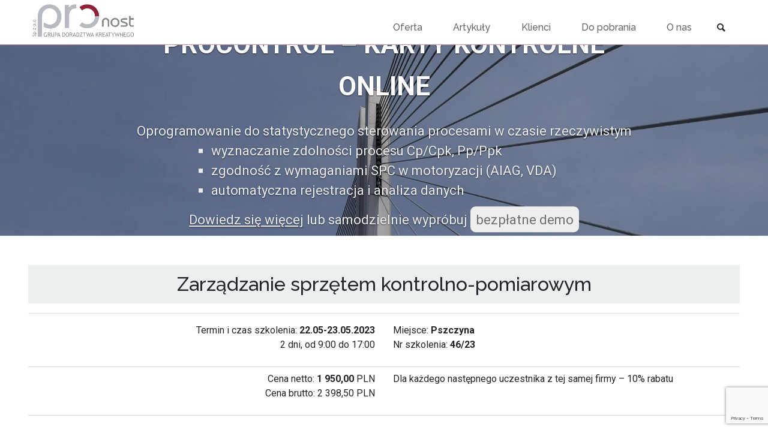

--- FILE ---
content_type: text/html; charset=UTF-8
request_url: https://pronost.pl/zarzadzanie-sprzetem-kontrolno-pomiarowym/
body_size: 19040
content:



<!DOCTYPE html>
<html lang="pl-PL">


	<head>


		<meta name="viewport" content="width=device-width, user-scalable=yes, initial-scale=1.0">
<meta http-equiv="X-UA-Compatible" content="IE=edge" />		<meta charset="UTF-8">
		<link rel="profile" href="https://gmpg.org/xfn/11">
		<link rel="pingback" href="https://pronost.pl/xmlrpc.php">


		<meta name='robots' content='index, follow, max-image-preview:large, max-snippet:-1, max-video-preview:-1' />
	<style>img:is([sizes="auto" i], [sizes^="auto," i]) { contain-intrinsic-size: 3000px 1500px }</style>
	
	<!-- This site is optimized with the Yoast SEO plugin v24.1 - https://yoast.com/wordpress/plugins/seo/ -->
	<title>Zarządzanie sprzętem kontrolno-pomiarowym - Pronost</title>
	<link rel="canonical" href="https://pronost.pl/zarzadzanie-sprzetem-kontrolno-pomiarowym/" />
	<meta property="og:locale" content="pl_PL" />
	<meta property="og:type" content="article" />
	<meta property="og:title" content="Zarządzanie sprzętem kontrolno-pomiarowym - Pronost" />
	<meta property="og:url" content="https://pronost.pl/zarzadzanie-sprzetem-kontrolno-pomiarowym/" />
	<meta property="og:site_name" content="Pronost" />
	<meta property="article:published_time" content="2023-01-24T11:04:17+00:00" />
	<meta name="author" content="Piotr Stokłosa" />
	<meta name="twitter:card" content="summary_large_image" />
	<meta name="twitter:label1" content="Napisane przez" />
	<meta name="twitter:data1" content="Piotr Stokłosa" />
	<script type="application/ld+json" class="yoast-schema-graph">{"@context":"https://schema.org","@graph":[{"@type":"Article","@id":"https://pronost.pl/zarzadzanie-sprzetem-kontrolno-pomiarowym/#article","isPartOf":{"@id":"https://pronost.pl/zarzadzanie-sprzetem-kontrolno-pomiarowym/"},"author":{"name":"Piotr Stokłosa","@id":"https://pronost.pl/#/schema/person/d83d10bcbce54b88463b9fcd1fad4e57"},"headline":"Zarządzanie sprzętem kontrolno-pomiarowym","datePublished":"2023-01-24T11:04:17+00:00","dateModified":"2023-01-24T11:04:17+00:00","mainEntityOfPage":{"@id":"https://pronost.pl/zarzadzanie-sprzetem-kontrolno-pomiarowym/"},"wordCount":5,"publisher":{"@id":"https://pronost.pl/#organization"},"articleSection":["Narzędzia jakości","Szkolenia otwarte"],"inLanguage":"pl-PL"},{"@type":"WebPage","@id":"https://pronost.pl/zarzadzanie-sprzetem-kontrolno-pomiarowym/","url":"https://pronost.pl/zarzadzanie-sprzetem-kontrolno-pomiarowym/","name":"Zarządzanie sprzętem kontrolno-pomiarowym - Pronost","isPartOf":{"@id":"https://pronost.pl/#website"},"datePublished":"2023-01-24T11:04:17+00:00","dateModified":"2023-01-24T11:04:17+00:00","breadcrumb":{"@id":"https://pronost.pl/zarzadzanie-sprzetem-kontrolno-pomiarowym/#breadcrumb"},"inLanguage":"pl-PL","potentialAction":[{"@type":"ReadAction","target":["https://pronost.pl/zarzadzanie-sprzetem-kontrolno-pomiarowym/"]}]},{"@type":"BreadcrumbList","@id":"https://pronost.pl/zarzadzanie-sprzetem-kontrolno-pomiarowym/#breadcrumb","itemListElement":[{"@type":"ListItem","position":1,"name":"Strona główna","item":"https://pronost.pl/"},{"@type":"ListItem","position":2,"name":"Zarządzanie sprzętem kontrolno-pomiarowym"}]},{"@type":"WebSite","@id":"https://pronost.pl/#website","url":"https://pronost.pl/","name":"Pronost","description":"Jakość organizacji nigdy nie będzie lepsza niż jakość tworzących ją umysłów [Harold R. McAlindon]","publisher":{"@id":"https://pronost.pl/#organization"},"potentialAction":[{"@type":"SearchAction","target":{"@type":"EntryPoint","urlTemplate":"https://pronost.pl/?s={search_term_string}"},"query-input":{"@type":"PropertyValueSpecification","valueRequired":true,"valueName":"search_term_string"}}],"inLanguage":"pl-PL"},{"@type":"Organization","@id":"https://pronost.pl/#organization","name":"Pronost","url":"https://pronost.pl/","logo":{"@type":"ImageObject","inLanguage":"pl-PL","@id":"https://pronost.pl/#/schema/logo/image/","url":"https://pronost.pl/wp-content/uploads/2022/09/cropped-logo_pronos_xxl.png","contentUrl":"https://pronost.pl/wp-content/uploads/2022/09/cropped-logo_pronos_xxl.png","width":710,"height":271,"caption":"Pronost"},"image":{"@id":"https://pronost.pl/#/schema/logo/image/"}},{"@type":"Person","@id":"https://pronost.pl/#/schema/person/d83d10bcbce54b88463b9fcd1fad4e57","name":"Piotr Stokłosa","image":{"@type":"ImageObject","inLanguage":"pl-PL","@id":"https://pronost.pl/#/schema/person/image/","url":"https://secure.gravatar.com/avatar/29fe88dc36d8fae6c954cf3b63e9210e?s=96&d=mm&r=g","contentUrl":"https://secure.gravatar.com/avatar/29fe88dc36d8fae6c954cf3b63e9210e?s=96&d=mm&r=g","caption":"Piotr Stokłosa"},"url":"https://pronost.pl/author/pstoklosa/"}]}</script>
	<!-- / Yoast SEO plugin. -->


<link rel='dns-prefetch' href='//www.googletagmanager.com' />
<link rel='dns-prefetch' href='//fonts.googleapis.com' />
<link rel="alternate" type="application/rss+xml" title="Pronost &raquo; Kanał z wpisami" href="https://pronost.pl/feed/" />
<link rel="alternate" type="application/rss+xml" title="Pronost &raquo; Kanał z komentarzami" href="https://pronost.pl/comments/feed/" />
<link rel="alternate" type="application/rss+xml" title="Pronost &raquo; Zarządzanie sprzętem kontrolno-pomiarowym Kanał z komentarzami" href="https://pronost.pl/zarzadzanie-sprzetem-kontrolno-pomiarowym/feed/" />
<script type="text/javascript">
/* <![CDATA[ */
window._wpemojiSettings = {"baseUrl":"https:\/\/s.w.org\/images\/core\/emoji\/15.0.3\/72x72\/","ext":".png","svgUrl":"https:\/\/s.w.org\/images\/core\/emoji\/15.0.3\/svg\/","svgExt":".svg","source":{"concatemoji":"https:\/\/pronost.pl\/wp-includes\/js\/wp-emoji-release.min.js?ver=6.7.1"}};
/*! This file is auto-generated */
!function(i,n){var o,s,e;function c(e){try{var t={supportTests:e,timestamp:(new Date).valueOf()};sessionStorage.setItem(o,JSON.stringify(t))}catch(e){}}function p(e,t,n){e.clearRect(0,0,e.canvas.width,e.canvas.height),e.fillText(t,0,0);var t=new Uint32Array(e.getImageData(0,0,e.canvas.width,e.canvas.height).data),r=(e.clearRect(0,0,e.canvas.width,e.canvas.height),e.fillText(n,0,0),new Uint32Array(e.getImageData(0,0,e.canvas.width,e.canvas.height).data));return t.every(function(e,t){return e===r[t]})}function u(e,t,n){switch(t){case"flag":return n(e,"\ud83c\udff3\ufe0f\u200d\u26a7\ufe0f","\ud83c\udff3\ufe0f\u200b\u26a7\ufe0f")?!1:!n(e,"\ud83c\uddfa\ud83c\uddf3","\ud83c\uddfa\u200b\ud83c\uddf3")&&!n(e,"\ud83c\udff4\udb40\udc67\udb40\udc62\udb40\udc65\udb40\udc6e\udb40\udc67\udb40\udc7f","\ud83c\udff4\u200b\udb40\udc67\u200b\udb40\udc62\u200b\udb40\udc65\u200b\udb40\udc6e\u200b\udb40\udc67\u200b\udb40\udc7f");case"emoji":return!n(e,"\ud83d\udc26\u200d\u2b1b","\ud83d\udc26\u200b\u2b1b")}return!1}function f(e,t,n){var r="undefined"!=typeof WorkerGlobalScope&&self instanceof WorkerGlobalScope?new OffscreenCanvas(300,150):i.createElement("canvas"),a=r.getContext("2d",{willReadFrequently:!0}),o=(a.textBaseline="top",a.font="600 32px Arial",{});return e.forEach(function(e){o[e]=t(a,e,n)}),o}function t(e){var t=i.createElement("script");t.src=e,t.defer=!0,i.head.appendChild(t)}"undefined"!=typeof Promise&&(o="wpEmojiSettingsSupports",s=["flag","emoji"],n.supports={everything:!0,everythingExceptFlag:!0},e=new Promise(function(e){i.addEventListener("DOMContentLoaded",e,{once:!0})}),new Promise(function(t){var n=function(){try{var e=JSON.parse(sessionStorage.getItem(o));if("object"==typeof e&&"number"==typeof e.timestamp&&(new Date).valueOf()<e.timestamp+604800&&"object"==typeof e.supportTests)return e.supportTests}catch(e){}return null}();if(!n){if("undefined"!=typeof Worker&&"undefined"!=typeof OffscreenCanvas&&"undefined"!=typeof URL&&URL.createObjectURL&&"undefined"!=typeof Blob)try{var e="postMessage("+f.toString()+"("+[JSON.stringify(s),u.toString(),p.toString()].join(",")+"));",r=new Blob([e],{type:"text/javascript"}),a=new Worker(URL.createObjectURL(r),{name:"wpTestEmojiSupports"});return void(a.onmessage=function(e){c(n=e.data),a.terminate(),t(n)})}catch(e){}c(n=f(s,u,p))}t(n)}).then(function(e){for(var t in e)n.supports[t]=e[t],n.supports.everything=n.supports.everything&&n.supports[t],"flag"!==t&&(n.supports.everythingExceptFlag=n.supports.everythingExceptFlag&&n.supports[t]);n.supports.everythingExceptFlag=n.supports.everythingExceptFlag&&!n.supports.flag,n.DOMReady=!1,n.readyCallback=function(){n.DOMReady=!0}}).then(function(){return e}).then(function(){var e;n.supports.everything||(n.readyCallback(),(e=n.source||{}).concatemoji?t(e.concatemoji):e.wpemoji&&e.twemoji&&(t(e.twemoji),t(e.wpemoji)))}))}((window,document),window._wpemojiSettings);
/* ]]> */
</script>
<style id='wp-emoji-styles-inline-css' type='text/css'>

	img.wp-smiley, img.emoji {
		display: inline !important;
		border: none !important;
		box-shadow: none !important;
		height: 1em !important;
		width: 1em !important;
		margin: 0 0.07em !important;
		vertical-align: -0.1em !important;
		background: none !important;
		padding: 0 !important;
	}
</style>
<link rel='stylesheet' id='wp-block-library-css' href='https://pronost.pl/wp-includes/css/dist/block-library/style.min.css?ver=6.7.1' type='text/css' media='all' />
<style id='classic-theme-styles-inline-css' type='text/css'>
/*! This file is auto-generated */
.wp-block-button__link{color:#fff;background-color:#32373c;border-radius:9999px;box-shadow:none;text-decoration:none;padding:calc(.667em + 2px) calc(1.333em + 2px);font-size:1.125em}.wp-block-file__button{background:#32373c;color:#fff;text-decoration:none}
</style>
<style id='global-styles-inline-css' type='text/css'>
:root{--wp--preset--aspect-ratio--square: 1;--wp--preset--aspect-ratio--4-3: 4/3;--wp--preset--aspect-ratio--3-4: 3/4;--wp--preset--aspect-ratio--3-2: 3/2;--wp--preset--aspect-ratio--2-3: 2/3;--wp--preset--aspect-ratio--16-9: 16/9;--wp--preset--aspect-ratio--9-16: 9/16;--wp--preset--color--black: #000000;--wp--preset--color--cyan-bluish-gray: #abb8c3;--wp--preset--color--white: #ffffff;--wp--preset--color--pale-pink: #f78da7;--wp--preset--color--vivid-red: #cf2e2e;--wp--preset--color--luminous-vivid-orange: #ff6900;--wp--preset--color--luminous-vivid-amber: #fcb900;--wp--preset--color--light-green-cyan: #7bdcb5;--wp--preset--color--vivid-green-cyan: #00d084;--wp--preset--color--pale-cyan-blue: #8ed1fc;--wp--preset--color--vivid-cyan-blue: #0693e3;--wp--preset--color--vivid-purple: #9b51e0;--wp--preset--color--accent-1: #D0422C;--wp--preset--color--accent-2: #777777;--wp--preset--color--headings: #333;--wp--preset--color--sitetext: #666;--wp--preset--color--sitebg: #FFF;--wp--preset--gradient--vivid-cyan-blue-to-vivid-purple: linear-gradient(135deg,rgba(6,147,227,1) 0%,rgb(155,81,224) 100%);--wp--preset--gradient--light-green-cyan-to-vivid-green-cyan: linear-gradient(135deg,rgb(122,220,180) 0%,rgb(0,208,130) 100%);--wp--preset--gradient--luminous-vivid-amber-to-luminous-vivid-orange: linear-gradient(135deg,rgba(252,185,0,1) 0%,rgba(255,105,0,1) 100%);--wp--preset--gradient--luminous-vivid-orange-to-vivid-red: linear-gradient(135deg,rgba(255,105,0,1) 0%,rgb(207,46,46) 100%);--wp--preset--gradient--very-light-gray-to-cyan-bluish-gray: linear-gradient(135deg,rgb(238,238,238) 0%,rgb(169,184,195) 100%);--wp--preset--gradient--cool-to-warm-spectrum: linear-gradient(135deg,rgb(74,234,220) 0%,rgb(151,120,209) 20%,rgb(207,42,186) 40%,rgb(238,44,130) 60%,rgb(251,105,98) 80%,rgb(254,248,76) 100%);--wp--preset--gradient--blush-light-purple: linear-gradient(135deg,rgb(255,206,236) 0%,rgb(152,150,240) 100%);--wp--preset--gradient--blush-bordeaux: linear-gradient(135deg,rgb(254,205,165) 0%,rgb(254,45,45) 50%,rgb(107,0,62) 100%);--wp--preset--gradient--luminous-dusk: linear-gradient(135deg,rgb(255,203,112) 0%,rgb(199,81,192) 50%,rgb(65,88,208) 100%);--wp--preset--gradient--pale-ocean: linear-gradient(135deg,rgb(255,245,203) 0%,rgb(182,227,212) 50%,rgb(51,167,181) 100%);--wp--preset--gradient--electric-grass: linear-gradient(135deg,rgb(202,248,128) 0%,rgb(113,206,126) 100%);--wp--preset--gradient--midnight: linear-gradient(135deg,rgb(2,3,129) 0%,rgb(40,116,252) 100%);--wp--preset--font-size--small: 10px;--wp--preset--font-size--medium: 20px;--wp--preset--font-size--large: 25px;--wp--preset--font-size--x-large: 42px;--wp--preset--font-size--normal: 16px;--wp--preset--font-size--larger: 40px;--wp--preset--spacing--20: 0.44rem;--wp--preset--spacing--30: 0.67rem;--wp--preset--spacing--40: 1rem;--wp--preset--spacing--50: 1.5rem;--wp--preset--spacing--60: 2.25rem;--wp--preset--spacing--70: 3.38rem;--wp--preset--spacing--80: 5.06rem;--wp--preset--shadow--natural: 6px 6px 9px rgba(0, 0, 0, 0.2);--wp--preset--shadow--deep: 12px 12px 50px rgba(0, 0, 0, 0.4);--wp--preset--shadow--sharp: 6px 6px 0px rgba(0, 0, 0, 0.2);--wp--preset--shadow--outlined: 6px 6px 0px -3px rgba(255, 255, 255, 1), 6px 6px rgba(0, 0, 0, 1);--wp--preset--shadow--crisp: 6px 6px 0px rgba(0, 0, 0, 1);}:where(.is-layout-flex){gap: 0.5em;}:where(.is-layout-grid){gap: 0.5em;}body .is-layout-flex{display: flex;}.is-layout-flex{flex-wrap: wrap;align-items: center;}.is-layout-flex > :is(*, div){margin: 0;}body .is-layout-grid{display: grid;}.is-layout-grid > :is(*, div){margin: 0;}:where(.wp-block-columns.is-layout-flex){gap: 2em;}:where(.wp-block-columns.is-layout-grid){gap: 2em;}:where(.wp-block-post-template.is-layout-flex){gap: 1.25em;}:where(.wp-block-post-template.is-layout-grid){gap: 1.25em;}.has-black-color{color: var(--wp--preset--color--black) !important;}.has-cyan-bluish-gray-color{color: var(--wp--preset--color--cyan-bluish-gray) !important;}.has-white-color{color: var(--wp--preset--color--white) !important;}.has-pale-pink-color{color: var(--wp--preset--color--pale-pink) !important;}.has-vivid-red-color{color: var(--wp--preset--color--vivid-red) !important;}.has-luminous-vivid-orange-color{color: var(--wp--preset--color--luminous-vivid-orange) !important;}.has-luminous-vivid-amber-color{color: var(--wp--preset--color--luminous-vivid-amber) !important;}.has-light-green-cyan-color{color: var(--wp--preset--color--light-green-cyan) !important;}.has-vivid-green-cyan-color{color: var(--wp--preset--color--vivid-green-cyan) !important;}.has-pale-cyan-blue-color{color: var(--wp--preset--color--pale-cyan-blue) !important;}.has-vivid-cyan-blue-color{color: var(--wp--preset--color--vivid-cyan-blue) !important;}.has-vivid-purple-color{color: var(--wp--preset--color--vivid-purple) !important;}.has-black-background-color{background-color: var(--wp--preset--color--black) !important;}.has-cyan-bluish-gray-background-color{background-color: var(--wp--preset--color--cyan-bluish-gray) !important;}.has-white-background-color{background-color: var(--wp--preset--color--white) !important;}.has-pale-pink-background-color{background-color: var(--wp--preset--color--pale-pink) !important;}.has-vivid-red-background-color{background-color: var(--wp--preset--color--vivid-red) !important;}.has-luminous-vivid-orange-background-color{background-color: var(--wp--preset--color--luminous-vivid-orange) !important;}.has-luminous-vivid-amber-background-color{background-color: var(--wp--preset--color--luminous-vivid-amber) !important;}.has-light-green-cyan-background-color{background-color: var(--wp--preset--color--light-green-cyan) !important;}.has-vivid-green-cyan-background-color{background-color: var(--wp--preset--color--vivid-green-cyan) !important;}.has-pale-cyan-blue-background-color{background-color: var(--wp--preset--color--pale-cyan-blue) !important;}.has-vivid-cyan-blue-background-color{background-color: var(--wp--preset--color--vivid-cyan-blue) !important;}.has-vivid-purple-background-color{background-color: var(--wp--preset--color--vivid-purple) !important;}.has-black-border-color{border-color: var(--wp--preset--color--black) !important;}.has-cyan-bluish-gray-border-color{border-color: var(--wp--preset--color--cyan-bluish-gray) !important;}.has-white-border-color{border-color: var(--wp--preset--color--white) !important;}.has-pale-pink-border-color{border-color: var(--wp--preset--color--pale-pink) !important;}.has-vivid-red-border-color{border-color: var(--wp--preset--color--vivid-red) !important;}.has-luminous-vivid-orange-border-color{border-color: var(--wp--preset--color--luminous-vivid-orange) !important;}.has-luminous-vivid-amber-border-color{border-color: var(--wp--preset--color--luminous-vivid-amber) !important;}.has-light-green-cyan-border-color{border-color: var(--wp--preset--color--light-green-cyan) !important;}.has-vivid-green-cyan-border-color{border-color: var(--wp--preset--color--vivid-green-cyan) !important;}.has-pale-cyan-blue-border-color{border-color: var(--wp--preset--color--pale-cyan-blue) !important;}.has-vivid-cyan-blue-border-color{border-color: var(--wp--preset--color--vivid-cyan-blue) !important;}.has-vivid-purple-border-color{border-color: var(--wp--preset--color--vivid-purple) !important;}.has-vivid-cyan-blue-to-vivid-purple-gradient-background{background: var(--wp--preset--gradient--vivid-cyan-blue-to-vivid-purple) !important;}.has-light-green-cyan-to-vivid-green-cyan-gradient-background{background: var(--wp--preset--gradient--light-green-cyan-to-vivid-green-cyan) !important;}.has-luminous-vivid-amber-to-luminous-vivid-orange-gradient-background{background: var(--wp--preset--gradient--luminous-vivid-amber-to-luminous-vivid-orange) !important;}.has-luminous-vivid-orange-to-vivid-red-gradient-background{background: var(--wp--preset--gradient--luminous-vivid-orange-to-vivid-red) !important;}.has-very-light-gray-to-cyan-bluish-gray-gradient-background{background: var(--wp--preset--gradient--very-light-gray-to-cyan-bluish-gray) !important;}.has-cool-to-warm-spectrum-gradient-background{background: var(--wp--preset--gradient--cool-to-warm-spectrum) !important;}.has-blush-light-purple-gradient-background{background: var(--wp--preset--gradient--blush-light-purple) !important;}.has-blush-bordeaux-gradient-background{background: var(--wp--preset--gradient--blush-bordeaux) !important;}.has-luminous-dusk-gradient-background{background: var(--wp--preset--gradient--luminous-dusk) !important;}.has-pale-ocean-gradient-background{background: var(--wp--preset--gradient--pale-ocean) !important;}.has-electric-grass-gradient-background{background: var(--wp--preset--gradient--electric-grass) !important;}.has-midnight-gradient-background{background: var(--wp--preset--gradient--midnight) !important;}.has-small-font-size{font-size: var(--wp--preset--font-size--small) !important;}.has-medium-font-size{font-size: var(--wp--preset--font-size--medium) !important;}.has-large-font-size{font-size: var(--wp--preset--font-size--large) !important;}.has-x-large-font-size{font-size: var(--wp--preset--font-size--x-large) !important;}
:where(.wp-block-post-template.is-layout-flex){gap: 1.25em;}:where(.wp-block-post-template.is-layout-grid){gap: 1.25em;}
:where(.wp-block-columns.is-layout-flex){gap: 2em;}:where(.wp-block-columns.is-layout-grid){gap: 2em;}
:root :where(.wp-block-pullquote){font-size: 1.5em;line-height: 1.6;}
</style>
<link rel='stylesheet' id='contact-form-7-css' href='https://pronost.pl/wp-content/plugins/contact-form-7/includes/css/styles.css?ver=6.0.2' type='text/css' media='all' />
<link rel='stylesheet' id='wpdm-font-awesome-css' href='https://pronost.pl/wp-content/plugins/download-manager/assets/fontawesome/css/all.min.css?ver=6.7.1' type='text/css' media='all' />
<link rel='stylesheet' id='wpdm-frontend-css-css' href='https://pronost.pl/wp-content/plugins/download-manager/assets/bootstrap/css/bootstrap.min.css?ver=6.7.1' type='text/css' media='all' />
<link rel='stylesheet' id='wpdm-front-css' href='https://pronost.pl/wp-content/plugins/download-manager/assets/css/front.css?ver=6.7.1' type='text/css' media='all' />
<link rel='stylesheet' id='anima-themefonts-css' href='https://pronost.pl/wp-content/themes/anima/resources/fonts/fontfaces.css?ver=1.4.1.2' type='text/css' media='all' />
<link rel='stylesheet' id='anima-googlefonts-css' href='//fonts.googleapis.com/css?family=Raleway%3A400%2C300%2C700%7CRaleway%3A%7CRoboto%3A%7CRaleway%3A100%2C200%2C300%2C400%2C500%2C600%2C700%2C800%2C900%7CRaleway%3A400%7CRaleway%3A500%7CRoboto%3A700%7CRaleway%3A300%7CRoboto%3A300&#038;ver=1.4.1.2' type='text/css' media='all' />
<link rel='stylesheet' id='anima-main-css' href='https://pronost.pl/wp-content/themes/pronost/style.css?ver=1.4.1.2' type='text/css' media='all' />
<style id='anima-main-inline-css' type='text/css'>
 body:not(.anima-landing-page) #container, #site-header-main-inside, #colophon-inside, #footer-inside, #breadcrumbs-container-inside, #header-page-title { margin: 0 auto; max-width: 1250px; } #site-header-main { left: 0; right: 0; } #primary { width: 300px; } #secondary { width: 300px; } #container.one-column .main { width: 100%; } #container.two-columns-right #secondary { float: right; } #container.two-columns-right .main, .two-columns-right #breadcrumbs { width: calc( 100% - 300px ); float: left; } #container.two-columns-left #primary { float: left; } #container.two-columns-left .main, .two-columns-left #breadcrumbs { width: calc( 100% - 300px ); float: right; } #container.three-columns-right #primary, #container.three-columns-left #primary, #container.three-columns-sided #primary { float: left; } #container.three-columns-right #secondary, #container.three-columns-left #secondary, #container.three-columns-sided #secondary { float: left; } #container.three-columns-right #primary, #container.three-columns-left #secondary { margin-left: 0%; margin-right: 0%; } #container.three-columns-right .main, .three-columns-right #breadcrumbs { width: calc( 100% - 600px ); float: left; } #container.three-columns-left .main, .three-columns-left #breadcrumbs { width: calc( 100% - 600px ); float: right; } #container.three-columns-sided #secondary { float: right; } #container.three-columns-sided .main, .three-columns-sided #breadcrumbs { width: calc( 100% - 600px ); float: right; } .three-columns-sided #breadcrumbs { margin: 0 calc( 0% + 300px ) 0 -1920px; } html { font-family: 'Raleway'; font-weight: 400; font-size: 16px; font-weight: 400; line-height: 1.8; } #site-title { font-family: Raleway; font-size: 100%; font-weight: 400; } #access ul li a { font-family: Raleway; font-size: 100%; font-weight: 500; } .widget-title { font-family: Roboto; font-size: 100%; font-weight: 700; } .widget-container { font-family: Raleway; font-size: 100%; font-weight: 400; } .entry-title, #reply-title { font-family: Raleway; font-size: 170%; font-weight: 300; } .entry-meta > span, .post-continue-container { font-family: Roboto; font-size: 100%; font-weight: 300; } .page-link, .pagination, #author-info #author-link, .comment .reply a, .comment-meta, .byline { font-family: Roboto; } .content-masonry .entry-title { font-size: 119%; } h1 { font-size: 2.563em; } h2 { font-size: 2.266em; } h3 { font-size: 1.969em; } h4 { font-size: 1.672em; } h5 { font-size: 1.375em; } h6 { font-size: 1.078em; } h1, h2, h3, h4, h5, h6, .seriousslider-theme .seriousslider-caption-title { font-family: Raleway; font-weight: 300; } body { color: #666; background-color: #FFF; } #site-header-main, #access ul ul, .menu-search-animated .searchform input[type="search"], #access .menu-search-animated .searchform, #access::after, .anima-over-menu .header-fixed#site-header-main, .anima-over-menu .header-fixed#site-header-main #access:after { background-color: #FFFFFF; } #site-header-main { border-bottom-color: rgba(0,0,0,.05); } .anima-over-menu .header-fixed#site-header-main #site-title a { color: #D0422C; } #access > div > ul > li, #access > div > ul > li > a, .anima-over-menu .header-fixed#site-header-main #access > div > ul > li:not([class*='current']), .anima-over-menu .header-fixed#site-header-main #access > div > ul > li:not([class*='current']) > a, .anima-over-menu .header-fixed#site-header-main #sheader.socials a::before, #sheader.socials a::before, #access .menu-search-animated .searchform input[type="search"], #mobile-menu { color: #63666B; } .anima-over-menu .header-fixed#site-header-main #sheader.socials a:hover::before, #sheader.socials a:hover::before { color: #FFFFFF; } #access ul.sub-menu li a, #access ul.children li a { color: #63666B; } #access ul.sub-menu li a, #access ul.children li a { background-color: #FFFFFF; } #access > div > ul > li:hover > a, #access > div > ul > li a:hover, #access > div > ul > li:hover, .anima-over-menu .header-fixed#site-header-main #access > div > ul > li > a:hover, .anima-over-menu .header-fixed#site-header-main #access > div > ul > li:hover { color: #D0422C; } #access > div > ul > li > a > span::before { background-color: #D0422C; } #site-title::before { background-color: #777777; } #access > div > ul > li.current_page_item > a, #access > div > ul > li.current-menu-item > a, #access > div > ul > li.current_page_ancestor > a, #access > div > ul > li.current-menu-ancestor > a, #access .sub-menu, #access .children, .anima-over-menu .header-fixed#site-header-main #access > div > ul > li > a { color: #777777; } #access ul.children > li.current_page_item > a, #access ul.sub-menu > li.current-menu-item > a, #access ul.children > li.current_page_ancestor > a, #access ul.sub-menu > li.current-menu-ancestor > a { color: #777777; } .searchform .searchsubmit { color: #666; } body:not(.anima-landing-page) article.hentry, body:not(.anima-landing-page) .main { background-color: #FFF; } .pagination, .page-link { border-color: #eeeeee; } .post-thumbnail-container .featured-image-meta, body:not(.single) article.hentry .post-thumbnail-container > a::after, #header-page-title-inside { background-color: rgba(0,0,0, 0.6); } #header-page-title-inside { box-shadow: 0 -70px 70px rgba(0,0,0,0.2) inset; } #header-page-title .entry-meta .bl_categ a { background-color: #D0422C; } #header-page-title .entry-meta .bl_categ a:hover { background-color: #e1533d; } .anima-normal-titles #breadcrumbs-container { background-color: #f9f9f9; } #colophon, #footer { background-color: #222A2C; color: #AAAAAA; } #footer { background: #1d2527; } .entry-title a:active, .entry-title a:hover { color: #D0422C; } .entry-title a:hover { border-bottom-color: #D0422C; } span.entry-format { color: #D0422C; } .format-aside { border-top-color: #FFF; } article.hentry .post-thumbnail-container { background-color: rgba(102,102,102,0.15); } .entry-content blockquote::before, .entry-content blockquote::after { color: rgba(102,102,102,0.2); } .entry-content h5, .entry-content h6, .lp-text-content h5, .lp-text-content h6 { color: #777777; } .entry-content h1, .entry-content h2, .entry-content h3, .entry-content h4, .lp-text-content h1, .lp-text-content h2, .lp-text-content h3, .lp-text-content h4 { color: #333; } a { color: #D0422C; } a:hover, .entry-meta span a:hover { color: #777777; } .post-continue-container span.comments-link:hover, .post-continue-container span.comments-link a:hover { color: #D0422C; } .socials a:before { color: #D0422C; background: #f5f5f5; } .socials a:hover:before { background-color: #D0422C; color: #FFF; } #sheader .socials a:before { background: #f5f5f5; } #sheader .socials a:hover:before { background-color: #D0422C; color: #FFFFFF; } #footer .socials a:before { background: #2c3436; } #footer .socials a:hover:before { background-color: #D0422C; color: #222A2C; } .anima-normalizedtags #content .tagcloud a { color: #FFF; background-color: #D0422C; } .anima-normalizedtags #content .tagcloud a:hover { background-color: #777777; } #toTop { background-color: rgba(230,230,230,0.5); color: #D0422C; } #nav-fixed i, #nav-fixed span { background-color: rgba(215,215,215,0.5); } #nav-fixed i { color: #FFF; } #toTop:hover { background-color: #D0422C; color: #FFF; } a.continue-reading-link { background-color:#efefef; } .continue-reading-link::after { background-color: #D0422C; color: #FFF; } .entry-meta .icon-metas:before { color: #ababab; } .anima-caption-one .main .wp-caption .wp-caption-text { border-bottom-color: #eeeeee; } .anima-caption-two .main .wp-caption .wp-caption-text { background-color: #f5f5f5; } .anima-image-one .entry-content img[class*="align"], .anima-image-one .entry-summary img[class*="align"], .anima-image-two .entry-content img[class*='align'], .anima-image-two .entry-summary img[class*='align'] { border-color: #eeeeee; } .anima-image-five .entry-content img[class*='align'], .anima-image-five .entry-summary img[class*='align'] { border-color: #D0422C; } /* diffs */ span.edit-link a.post-edit-link, span.edit-link a.post-edit-link:hover, span.edit-link .icon-edit:before { color: #212121; } .searchform { border-color: #ebebeb; } .entry-meta span, .entry-meta a, .entry-utility span, .entry-utility a, .entry-meta time, #breadcrumbs-nav, #header-page-title .byline, .footermenu ul li span.sep { color: #ababab; } .footermenu ul li a::after { background: #777777; } #breadcrumbs-nav a { color: #8d8d8d; } .entry-meta span.entry-sticky { background-color: #ababab; color: #FFF; } #commentform { max-width:650px;} code, #nav-below .nav-previous a:before, #nav-below .nav-next a:before { background-color: #eeeeee; } pre, .page-link > span, .comment-author, .commentlist .comment-body, .commentlist .pingback { border-color: #eeeeee; } .commentlist .comment-body::after { border-top-color: #FFF; } .commentlist .comment-body::before { border-top-color: #e4e4e4; } article #author-info { border-top-color: #eeeeee; } .page-header.pad-container { border-bottom-color: #eeeeee; } .comment-meta a { color: #c9c9c9; } .commentlist .reply a { color: #b5b5b5; background-color: #f3f3f3; } select, input[type], textarea { color: #666; border-color: #eeeeee; background-color: #f0f0f0; } input[type]:hover, textarea:hover, select:hover, input[type]:focus, textarea:focus, select:focus { background: #f8f8f8; } button, input[type="button"], input[type="submit"], input[type="reset"] { background-color: #D0422C; color: #FFF; } button:hover, input[type="button"]:hover, input[type="submit"]:hover, input[type="reset"]:hover { background-color: #777777; } hr { background-color: #f0f0f0; } /* gutenberg */ .wp-block-image.alignwide { margin-left: calc( ( 0% + 2.5em ) * -1 ); margin-right: calc( ( 0% + 2.5em ) * -1 ); } .wp-block-image.alignwide img { width: calc( 100% + 5em ); max-width: calc( 100% + 5em ); } .has-accent-1-color, .has-accent-1-color:hover { color: #D0422C; } .has-accent-2-color, .has-accent-2-color:hover { color: #777777; } .has-headings-color, .has-headings-color:hover { color: #333; } .has-sitetext-color, .has-sitetext-color:hover { color: #666; } .has-sitebg-color, .has-sitebg-color:hover { color: #FFF; } .has-accent-1-background-color { background-color: #D0422C; } .has-accent-2-background-color { background-color: #777777; } .has-headings-background-color { background-color: #333; } .has-sitetext-background-color { background-color: #666; } .has-sitebg-background-color { background-color: #FFF; } .has-small-font-size { font-size: 10px; } .has-regular-font-size { font-size: 16px; } .has-large-font-size { font-size: 25px; } .has-larger-font-size { font-size: 40px; } .has-huge-font-size { font-size: 40px; } /* woocommerce */ .woocommerce-page #respond input#submit, .woocommerce a.button, .woocommerce-page button.button, .woocommerce input.button, .woocommerce #respond input#submit, .woocommerce a.button, .woocommerce button.button, .woocommerce input.button { background-color: #D0422C; color: #FFF; line-height: 1.8; border-radius: 4px;} .woocommerce #respond input#submit:hover, .woocommerce a.button:hover, .woocommerce button.button:hover, .woocommerce input.button:hover { background-color: #f2644e; color: #FFF;} .woocommerce-page #respond input#submit.alt, .woocommerce a.button.alt, .woocommerce-page button.button.alt, .woocommerce input.button.alt { background-color: #777777; color: #FFF; line-height: 1.8; border-radius: 4px;} .woocommerce-page #respond input#submit.alt:hover, .woocommerce a.button.alt:hover, .woocommerce-page button.button.alt:hover, .woocommerce input.button.alt:hover { background-color: #999999; color: #FFF;} .woocommerce div.product .woocommerce-tabs ul.tabs li.active { border-bottom-color: #FFF; } .woocommerce #respond input#submit.alt.disabled, .woocommerce #respond input#submit.alt.disabled:hover, .woocommerce #respond input#submit.alt:disabled, .woocommerce #respond input#submit.alt:disabled:hover, .woocommerce #respond input#submit.alt[disabled]:disabled, .woocommerce #respond input#submit.alt[disabled]:disabled:hover, .woocommerce a.button.alt.disabled, .woocommerce a.button.alt.disabled:hover, .woocommerce a.button.alt:disabled, .woocommerce a.button.alt:disabled:hover, .woocommerce a.button.alt[disabled]:disabled, .woocommerce a.button.alt[disabled]:disabled:hover, .woocommerce button.button.alt.disabled, .woocommerce button.button.alt.disabled:hover, .woocommerce button.button.alt:disabled, .woocommerce button.button.alt:disabled:hover, .woocommerce button.button.alt[disabled]:disabled, .woocommerce button.button.alt[disabled]:disabled:hover, .woocommerce input.button.alt.disabled, .woocommerce input.button.alt.disabled:hover, .woocommerce input.button.alt:disabled, .woocommerce input.button.alt:disabled:hover, .woocommerce input.button.alt[disabled]:disabled, .woocommerce input.button.alt[disabled]:disabled:hover { background-color: #777777; } .woocommerce ul.products li.product .price, .woocommerce div.product p.price, .woocommerce div.product span.price { color: #989898 } #add_payment_method #payment, .woocommerce-cart #payment, .woocommerce-checkout #payment { background: #f5f5f5; } /* mobile menu */ nav#mobile-menu { background-color: #FFFFFF; } #mobile-menu .mobile-arrow { color: #666; } .main .entry-content, .main .entry-summary { text-align: inherit; } .main p, .main ul, .main ol, .main dd, .main pre, .main hr { margin-bottom: 0.5em; } .main p { text-indent: 0em; } .main a.post-featured-image { background-position: center center; } #header-widget-area { width: 33%; left: 10px; } .anima-stripped-table .main thead th, .anima-bordered-table .main thead th, .anima-stripped-table .main td, .anima-stripped-table .main th, .anima-bordered-table .main th, .anima-bordered-table .main td { border-color: #e9e9e9; } .anima-clean-table .main th, .anima-stripped-table .main tr:nth-child(even) td, .anima-stripped-table .main tr:nth-child(even) th { background-color: #f6f6f6; } .anima-cropped-featured .main .post-thumbnail-container { height: 350px; } .anima-responsive-featured .main .post-thumbnail-container { max-height: 350px; height: auto; } article.hentry .article-inner, #content-masonry article.hentry .article-inner { padding: 0%; } #site-header-main { height:60px; } #access .menu-search-animated .searchform { height: 59px; line-height: 59px; } .anima-over-menu .staticslider-caption-container { padding-top: 60px; } .menu-search-animated, #sheader-container, .identity, #nav-toggle { height:60px; line-height:60px; } #access div > ul > li > a { line-height:60px; } #branding { height:60px; } .anima-responsive-headerimage #masthead #header-image-main-inside { max-height: 400px; } .anima-cropped-headerimage #masthead #header-image-main-inside { height: 400px; } #site-description { display: block; } #masthead #site-header-main { position: fixed; } .anima-fixed-menu #header-image-main { margin-top: 60px; } @media (min-width: 1152px) { body:not(.anima-landing-page) #masthead { border-bottom: 1px solid #eeeeee; } } @media (max-width: 640px) { #header-page-title .entry-title { font-size: 120%; } } .lp-staticslider .staticslider-caption, .lp-dynamic-slider, .seriousslider-theme .seriousslider-caption, .anima-landing-page .lp-blocks-inside, .anima-landing-page .lp-boxes-inside, .anima-landing-page .lp-text-inside, .anima-landing-page .lp-posts-inside, .anima-landing-page .lp-page-inside, .anima-landing-page .lp-section-header, .anima-landing-page .content-widget { max-width: 1250px; } .anima-landing-page .content-widget { margin: 0 auto; } .seriousslider-theme .seriousslider-caption-buttons a, a[class^="staticslider-button"] { font-size: 16px; } .seriousslider-theme .seriousslider-caption-buttons a:nth-child(2n+1), a.staticslider-button:nth-child(2n+1) { background-color: #D0422C; border-color: #D0422C; color: #FFF; } .seriousslider-theme .seriousslider-caption-buttons a:nth-child(2n+1):hover, .staticslider-button:nth-child(2n+1):hover { color: #D0422C; } .seriousslider-theme .seriousslider-caption-buttons a:nth-child(2n+2), a.staticslider-button:nth-child(2n+2) { color: #777777; border-color: #777777; } .seriousslider-theme .seriousslider-caption-buttons a:nth-child(2n+2):hover, a.staticslider-button:nth-child(2n+2):hover { background-color: #777777; color: #FFF; } .lp-block i { border-color: #ffffff; } .lp-block:hover i { border-color: #D0422C; } .lp-block > i::before { color: #D0422C; border-color: #e9e9e9; background-color: #ffffff; } .lp-block:hover i::before { color: #D0422C; } .lp-block i:after { background-color: #D0422C; } .lp-block:hover i:after { background-color: #777777; } .lp-block-text, .lp-boxes-static .lp-box-text, .lp-section-desc, .staticslider-caption-text { color: #8e8e8e; } .lp-blocks { background-color: #F8F8F8; } .lp-boxes { background-color: #FFFFFF; } .lp-text { background-color: #F8F8F8; } .staticslider-caption-container, .lp-slider-wrapper { background-color: #FFFFFF; } .seriousslider-theme .seriousslider-caption { color: #F8F8F8; } .lp-boxes-1 .lp-box .lp-box-image { height: 350px; } .lp-boxes-1.lp-boxes-animated .lp-box:hover .lp-box-text { max-height: 250px; } .lp-boxes-2 .lp-box .lp-box-image { height: 297px; } .lp-boxes-2.lp-boxes-animated .lp-box:hover .lp-box-text { max-height: 197px; } .lp-box-readmore:hover { color: #D0422C; } .lp-boxes .lp-box-overlay { background-color: rgba(208,66,44, 0.8); } .lp-boxes:not(.lp-boxes-static2) .lp-box-overlay:hover { background-color: rgba(208,66,44, 1); } #lp-posts, #lp-page { background-color: #FFF; } #cryout_ajax_more_trigger { background-color: #D0422C; color: #FFF;} .lpbox-rnd1 { background-color: #c8c8c8; } .lpbox-rnd2 { background-color: #c3c3c3; } .lpbox-rnd3 { background-color: #bebebe; } .lpbox-rnd4 { background-color: #b9b9b9; } .lpbox-rnd5 { background-color: #b4b4b4; } .lpbox-rnd6 { background-color: #afafaf; } .lpbox-rnd7 { background-color: #aaaaaa; } .lpbox-rnd8 { background-color: #a5a5a5; } 
</style>
<link rel='stylesheet' id='cryout-serious-slider-style-css' href='https://pronost.pl/wp-content/plugins/cryout-serious-slider/resources/style.css?ver=1.2.7' type='text/css' media='all' />
<script type="text/javascript" src="https://pronost.pl/wp-includes/js/jquery/jquery.min.js?ver=3.7.1" id="jquery-core-js"></script>
<script type="text/javascript" src="https://pronost.pl/wp-includes/js/jquery/jquery-migrate.min.js?ver=3.4.1" id="jquery-migrate-js"></script>
<script type="text/javascript" src="https://pronost.pl/wp-content/plugins/download-manager/assets/bootstrap/js/popper.min.js?ver=6.7.1" id="wpdm-poper-js"></script>
<script type="text/javascript" src="https://pronost.pl/wp-content/plugins/download-manager/assets/bootstrap/js/bootstrap.min.js?ver=6.7.1" id="wpdm-frontend-js-js"></script>
<script type="text/javascript" id="wpdm-frontjs-js-extra">
/* <![CDATA[ */
var wpdm_url = {"home":"https:\/\/pronost.pl\/","site":"https:\/\/pronost.pl\/","ajax":"https:\/\/pronost.pl\/wp-admin\/admin-ajax.php"};
var wpdm_js = {"spinner":"<i class=\"fas fa-sun fa-spin\"><\/i>","client_id":"0822776b3346059e9b9efebca4781c00"};
var wpdm_strings = {"pass_var":"Password Verified!","pass_var_q":"Please click following button to start download.","start_dl":"Start Download"};
/* ]]> */
</script>
<script type="text/javascript" src="https://pronost.pl/wp-content/plugins/download-manager/assets/js/front.js?ver=3.3.04" id="wpdm-frontjs-js"></script>
<!--[if lt IE 9]>
<script type="text/javascript" src="https://pronost.pl/wp-content/themes/anima/resources/js/html5shiv.min.js?ver=1.4.1.2" id="anima-html5shiv-js"></script>
<![endif]-->
<script type="text/javascript" src="https://pronost.pl/wp-content/plugins/cryout-serious-slider/resources/jquery.mobile.custom.min.js?ver=1.2.7" id="cryout-serious-slider-jquerymobile-js"></script>
<script type="text/javascript" src="https://pronost.pl/wp-content/plugins/cryout-serious-slider/resources/slider.js?ver=1.2.7" id="cryout-serious-slider-script-js"></script>

<!-- Google tag (gtag.js) snippet added by Site Kit -->

<!-- Google Analytics snippet added by Site Kit -->
<script type="text/javascript" src="https://www.googletagmanager.com/gtag/js?id=G-4V9851F0C7" id="google_gtagjs-js" async></script>
<script type="text/javascript" id="google_gtagjs-js-after">
/* <![CDATA[ */
window.dataLayer = window.dataLayer || [];function gtag(){dataLayer.push(arguments);}
gtag("set","linker",{"domains":["pronost.pl"]});
gtag("js", new Date());
gtag("set", "developer_id.dZTNiMT", true);
gtag("config", "G-4V9851F0C7");
/* ]]> */
</script>

<!-- End Google tag (gtag.js) snippet added by Site Kit -->
<link rel="https://api.w.org/" href="https://pronost.pl/wp-json/" /><link rel="alternate" title="JSON" type="application/json" href="https://pronost.pl/wp-json/wp/v2/posts/2233" /><link rel="EditURI" type="application/rsd+xml" title="RSD" href="https://pronost.pl/xmlrpc.php?rsd" />
<meta name="generator" content="WordPress 6.7.1" />
<link rel='shortlink' href='https://pronost.pl/?p=2233' />
<link rel="alternate" title="oEmbed (JSON)" type="application/json+oembed" href="https://pronost.pl/wp-json/oembed/1.0/embed?url=https%3A%2F%2Fpronost.pl%2Fzarzadzanie-sprzetem-kontrolno-pomiarowym%2F" />
<link rel="alternate" title="oEmbed (XML)" type="text/xml+oembed" href="https://pronost.pl/wp-json/oembed/1.0/embed?url=https%3A%2F%2Fpronost.pl%2Fzarzadzanie-sprzetem-kontrolno-pomiarowym%2F&#038;format=xml" />
<meta name="generator" content="Site Kit by Google 1.142.0" /><link rel="icon" href="https://pronost.pl/wp-content/uploads/2020/07/cropped-mewa-alfa_256-32x32.png" sizes="32x32" />
<link rel="icon" href="https://pronost.pl/wp-content/uploads/2020/07/cropped-mewa-alfa_256-192x192.png" sizes="192x192" />
<link rel="apple-touch-icon" href="https://pronost.pl/wp-content/uploads/2020/07/cropped-mewa-alfa_256-180x180.png" />
<meta name="msapplication-TileImage" content="https://pronost.pl/wp-content/uploads/2020/07/cropped-mewa-alfa_256-270x270.png" />
		<style type="text/css" id="wp-custom-css">
			.blok_sub {
	box-shadow: 1px 4px 9px rgba(0, 0, 0, 0.2);
	padding: 10px;
	border-radius: 10px;
	overflow: hidden; 
	transition: background-color 0.4s ease !important;
}

.blok_sub:hover {
	background-color: #1166A3 !important;
	color: #FFFFFF !important;
}


		</style>
		<meta name="generator" content="WordPress Download Manager 3.3.04" />
                <style>
        /* WPDM Link Template Styles */        </style>
                <style>

            :root {
                --color-primary: #4a8eff;
                --color-primary-rgb: 74, 142, 255;
                --color-primary-hover: #4a8eff;
                --color-primary-active: #4a8eff;
                --color-secondary: #6c757d;
                --color-secondary-rgb: 108, 117, 125;
                --color-secondary-hover: #6c757d;
                --color-secondary-active: #6c757d;
                --color-success: #18ce0f;
                --color-success-rgb: 24, 206, 15;
                --color-success-hover: #18ce0f;
                --color-success-active: #18ce0f;
                --color-info: #c0c0c0;
                --color-info-rgb: 192, 192, 192;
                --color-info-hover: #808080;
                --color-info-active: #808080;
                --color-warning: #FFB236;
                --color-warning-rgb: 255, 178, 54;
                --color-warning-hover: #FFB236;
                --color-warning-active: #FFB236;
                --color-danger: #ff5062;
                --color-danger-rgb: 255, 80, 98;
                --color-danger-hover: #ff5062;
                --color-danger-active: #ff5062;
                --color-green: #30b570;
                --color-blue: #0073ff;
                --color-purple: #8557D3;
                --color-red: #ff5062;
                --color-muted: rgba(69, 89, 122, 0.6);
                --wpdm-font: "Raleway", -apple-system, BlinkMacSystemFont, "Segoe UI", Roboto, Helvetica, Arial, sans-serif, "Apple Color Emoji", "Segoe UI Emoji", "Segoe UI Symbol";
            }

            .wpdm-download-link.btn.btn-info {
                border-radius: 25px;
            }


        </style>
        

		<!--potrzebne do obsługi Boostrapa -->
		<link rel="stylesheet" href="https://stackpath.bootstrapcdn.com/bootstrap/4.4.1/css/bootstrap.min.css" integrity="sha384-Vkoo8x4CGsO3+Hhxv8T/Q5PaXtkKtu6ug5TOeNV6gBiFeWPGFN9MuhOf23Q9Ifjh" crossorigin="anonymous">

		<!-- do ikonek na stronie oferta -->
		<link href="https://fonts.googleapis.com/icon?family=Material+Icons" rel="stylesheet">

		<!-- do MathJax'a - https://www.mathjax.org/-->
		<script src="https://polyfill.io/v3/polyfill.min.js?features=es6"></script>
		<script id="MathJax-script" async src="https://cdn.jsdelivr.net/npm/mathjax@3/es5/tex-mml-chtml.js"></script>

	</head>



	<body data-rsssl=1 class="post-template post-template-single-szkolenia-otwarte post-template-single-szkolenia-otwarte-php single single-post postid-2233 single-format-standard wp-custom-logo wp-embed-responsive anima-image-none anima-caption-one anima-totop-normal anima-stripped-table anima-fixed-menu anima-cropped-headerimage anima-responsive-featured anima-magazine-one anima-magazine-layout anima-comhide-in-posts anima-comhide-in-pages anima-comment-placeholder anima-header-titles anima-article-animation-fade" itemscope itemtype="http://schema.org/WebPage">



	


	<div id="site-wrapper">
	
	
		<header id="masthead" class="cryout"  itemscope itemtype="http://schema.org/WPHeader" role="banner">

			<div id="site-header-main">
				<div id="site-header-main-inside">

					<nav id="mobile-menu">
						<span id="nav-cancel"><i class="icon-cancel"></i></span>
						<div><ul id="mobile-nav" class=""><li id="menu-item-412" class="menu-item menu-item-type-custom menu-item-object-custom menu-item-home menu-item-412"><a href="https://pronost.pl/"><span>Oferta</span></a></li>
<li id="menu-item-407" class="menu-item menu-item-type-post_type menu-item-object-page menu-item-407"><a href="https://pronost.pl/artykuly/"><span>Artykuły</span></a></li>
<li id="menu-item-405" class="menu-item menu-item-type-post_type menu-item-object-page menu-item-405"><a href="https://pronost.pl/klienci/"><span>Klienci</span></a></li>
<li id="menu-item-406" class="menu-item menu-item-type-post_type menu-item-object-page menu-item-406"><a href="https://pronost.pl/do-pobrania/"><span>Do pobrania</span></a></li>
<li id="menu-item-404" class="menu-item menu-item-type-post_type menu-item-object-page menu-item-404"><a href="https://pronost.pl/o-nas/"><span>O nas</span></a></li>
<li class='menu-main-search menu-search-animated'>
			<a role='link' href><i class='icon-search'></i><span class='screen-reader-text'>Szukaj</span></a>
<form role="search" method="get" class="searchform" action="https://pronost.pl/">
	<label>
		<span class="screen-reader-text">Szukaj:</span>
		<input type="search" class="s" placeholder="Szukaj" value="" name="s" />
	</label>
	<button type="submit" class="searchsubmit"><span class="screen-reader-text">Szukaj</span><i class="icon-search"></i></button>
</form>

			<i class='icon-cancel'></i>
		</li></ul></div>					</nav> <!-- #mobile-menu -->

					<div id="branding">
						<div class="identity"><a href="https://pronost.pl/" id="logo" class="custom-logo-link" title="Pronost" rel="home"><img   src="https://pronost.pl/wp-content/uploads/2022/09/cropped-logo_pronos_xxl.png" class="custom-logo" alt="Pronost" decoding="async" fetchpriority="high" srcset="https://pronost.pl/wp-content/uploads/2022/09/cropped-logo_pronos_xxl.png 710w, https://pronost.pl/wp-content/uploads/2022/09/cropped-logo_pronos_xxl-300x115.png 300w, https://pronost.pl/wp-content/uploads/2022/09/cropped-logo_pronos_xxl-435x166.png 435w" sizes="(max-width: 710px) 100vw, 710px" /></a></div><div id="site-text"><div itemprop="headline" id="site-title"><span> <a href="https://pronost.pl/" title="Jakość organizacji nigdy nie będzie lepsza niż jakość tworzących ją umysłów [Harold R. McAlindon]" rel="home">Pronost</a> </span></div><span id="site-description"  itemprop="description" >Jakość organizacji nigdy nie będzie lepsza niż jakość tworzących ją umysłów [Harold R. McAlindon]</span></div>					</div><!-- #branding -->

					<div id="sheader-container">
											</div>

					<a id="nav-toggle"><i class="icon-menu"></i></a>
					<nav id="access" role="navigation"  aria-label="Menu główne"  itemscope itemtype="http://schema.org/SiteNavigationElement">
							<div class="skip-link screen-reader-text">
		<a href="#main" title="Przejdź do treści"> Przejdź do treści </a>
	</div>
	<div><ul id="prime_nav" class=""><li class="menu-item menu-item-type-custom menu-item-object-custom menu-item-home menu-item-412"><a href="https://pronost.pl/"><span>Oferta</span></a></li>
<li class="menu-item menu-item-type-post_type menu-item-object-page menu-item-407"><a href="https://pronost.pl/artykuly/"><span>Artykuły</span></a></li>
<li class="menu-item menu-item-type-post_type menu-item-object-page menu-item-405"><a href="https://pronost.pl/klienci/"><span>Klienci</span></a></li>
<li class="menu-item menu-item-type-post_type menu-item-object-page menu-item-406"><a href="https://pronost.pl/do-pobrania/"><span>Do pobrania</span></a></li>
<li class="menu-item menu-item-type-post_type menu-item-object-page menu-item-404"><a href="https://pronost.pl/o-nas/"><span>O nas</span></a></li>
<li class='menu-main-search menu-search-animated'>
			<a role='link' href><i class='icon-search'></i><span class='screen-reader-text'>Szukaj</span></a>
<form role="search" method="get" class="searchform" action="https://pronost.pl/">
	<label>
		<span class="screen-reader-text">Szukaj:</span>
		<input type="search" class="s" placeholder="Szukaj" value="" name="s" />
	</label>
	<button type="submit" class="searchsubmit"><span class="screen-reader-text">Szukaj</span><i class="icon-search"></i></button>
</form>

			<i class='icon-cancel'></i>
		</li></ul></div>					</nav><!-- #access -->

				</div><!-- #site-header-main-inside -->
			</div><!-- #site-header-main -->



			<div id="header-image-main">
				<div id="header-image-main-inside">
							<div id="serious-slider-36-rnd4058" class="cryout-serious-slider seriousslider serious-slider-36-rnd4058 cryout-serious-slider-36 seriousslider-overlay1 seriousslider-square seriousslider-shadow-none seriousslider-responsive-maintain seriousslider-hidetitles-0 seriousslider-fade seriousslider-sizing0 seriousslider-aligncenter seriousslider-caption-animation-zoomin seriousslider-textstyle-textshadow" data-ride="seriousslider">
			<div class="seriousslider-inner" role="listbox">

			
			<div class="item slide-1 active" role="option">
								<a  >
					<img class="item-image" src="https://pronost.pl/wp-content/uploads/2023/02/P1200261_cr_tn-e1675506431857.jpg" alt="proCONTROL &#8211; karty kontrolne online" >
				</a>
												<div class="seriousslider-caption">
					<div class="seriousslider-caption-inside">
						<div class="seriousslider-caption-title"><span>proCONTROL &#8211; karty kontrolne online</span></div>						<div class="seriousslider-caption-text"><p>Oprogramowanie do statystycznego sterowania procesami w czasie rzeczywistym</p>
<div style="text-align: center;">
<div style="display: inline-block; text-align: left;">
<ul>
<li>wyznaczanie zdolności procesu Cp/Cpk, Pp/Ppk</li>
<li>zgodność z wymaganiami SPC w motoryzacji (AIAG, VDA)</li>
<li>automatyczna rejestracja i analiza danych</li>
</ul>
</div>
</div>
<p><a class="only-underline" href="https://pronost.pl/procontrol-najczesciej-zadawane-pytania/">Dowiedz się więcej</a> lub samodzielnie wypróbuj <a class="inline-button-link" href="https://procontrol.pronost.pl/demo#demo">bezpłatne demo</a></p>
</div>						<div class="seriousslider-caption-buttons">
																																											</div>
					</div><!--seriousslider-caption-inside-->
				</div><!--seriousslider-caption-->
								<div class="seriousslider-hloader"></div>
				<figure class="seriousslider-cloader">
					<svg width="200" height="200">
						<circle cx="95" cy="95" r="20" transform="rotate(-90, 95, 95)"/>
					</svg>
			  </figure>
			</div>

			
			<div class="item slide-2 " role="option">
								<a  href="/szkolenia-otwarte/" >
					<img class="item-image" src="https://pronost.pl/wp-content/uploads/2023/01/P1190003_cr_tn-e1674074046765.jpg" alt="Najbliższe szkolenia otwarte" >
				</a>
												<div class="seriousslider-caption">
					<div class="seriousslider-caption-inside">
						<div class="seriousslider-caption-title"><span>Najbliższe szkolenia otwarte</span></div>						<div class="seriousslider-caption-text"><table class="next_open">
			   <tr>
				   <td>21.01.2026 <b>Szkolenie zdalne</b> </td>
				   <td> <a class="no-decoration" href="https://pronost.pl/zmiany-w-ustawie-o-efektywnosci-energetycznej-praktyczne-podejscie-2/">Zmiany w ustawie o efektywności energetycznej – praktyczne podejście</a> <td>
			   </tr>
			   <tr>
				   <td>29.01-30.01.2026 <b>Ustroń</b> </td>
				   <td> <a class="no-decoration" href="https://pronost.pl/statystyczne-sterowanie-procesami-spc-8/">Statystyczne sterowanie procesami SPC</a> <td>
			   </tr>
			   <tr>
				   <td>29.01-30.01.2026 <b>Ustroń</b> </td>
				   <td> <a class="no-decoration" href="https://pronost.pl/zarzadzanie-soba-w-czasie-w-duchu-kaizen-zmiana-podejscia-do-planowania-i-realizacji-zadan-5/">Zarządzanie sobą w czasie, w duchu Kaizen – zmiana podejścia do planowania i realizacji zadań w erze AI</a> <td>
			   </tr></table>
</div>						<div class="seriousslider-caption-buttons">
																								<a class="seriousslider-button" href="/szkolenia-otwarte/" >Zobacz plan szkoleń</a>
																																				</div>
					</div><!--seriousslider-caption-inside-->
				</div><!--seriousslider-caption-->
								<div class="seriousslider-hloader"></div>
				<figure class="seriousslider-cloader">
					<svg width="200" height="200">
						<circle cx="95" cy="95" r="20" transform="rotate(-90, 95, 95)"/>
					</svg>
			  </figure>
			</div>

			
			<div class="item slide-3 " role="option">
								<a  href="/szkolenia-zamkniete/" >
					<img class="item-image" src="https://pronost.pl/wp-content/uploads/2020/09/automotive-parts_cr_mod1_tn.jpg" alt="Oferta szkoleniowa dla firm" >
				</a>
												<div class="seriousslider-caption">
					<div class="seriousslider-caption-inside">
						<div class="seriousslider-caption-title"><span>Oferta szkoleniowa dla firm</span></div>						<div class="seriousslider-caption-text"><p style="padding-bottom: 15px;">Twój losowy wybór. Trafiony?</p>
<table class="random_titles"><tr><td><a class="no-decoration" href="https://pronost.pl/audyt-procesu-lutowania-wedlug-cqi-17/">Audyt procesu lutowania według CQI-17</a></td></tr><tr><td><a class="no-decoration" href="https://pronost.pl/odpowiedzialnosc-producenta-za-wyrob/">Odpowiedzialność producenta za wyrób</a></td></tr><tr><td><a class="no-decoration" href="https://pronost.pl/zarzadzanie-charakterystykami-bezpieczenstwa-d-tld-wedlug-wymagan-vw/">Zarządzanie charakterystykami bezpieczeństwa D/TLD według wymagań VW</a></td></tr></table>

</div>						<div class="seriousslider-caption-buttons">
																								<a class="seriousslider-button" href="/szkolenia-zamkniete/" >Zobacz pełną ofertę</a>
																																				</div>
					</div><!--seriousslider-caption-inside-->
				</div><!--seriousslider-caption-->
								<div class="seriousslider-hloader"></div>
				<figure class="seriousslider-cloader">
					<svg width="200" height="200">
						<circle cx="95" cy="95" r="20" transform="rotate(-90, 95, 95)"/>
					</svg>
			  </figure>
			</div>

			
			<div class="item slide-4 " role="option">
								<a  href="/doradztwo/wiedza-na-kartki-czyli-konsultacje-online/" >
					<img class="item-image" src="https://pronost.pl/wp-content/uploads/2020/09/wiedza_na_kartki-e1673631023160.jpg" alt="Wiedza na kartki" >
				</a>
												<div class="seriousslider-caption">
					<div class="seriousslider-caption-inside">
						<div class="seriousslider-caption-title"><span>Wiedza na kartki</span></div>						<div class="seriousslider-caption-text"><p>Pakiet konsultacji dostosowany do Twoich potrzeb.</p>
</div>						<div class="seriousslider-caption-buttons">
																								<a class="seriousslider-button" href="/doradztwo/wiedza-na-kartki-czyli-konsultacje-online/" >Zobacz ofertę</a>
																																				</div>
					</div><!--seriousslider-caption-inside-->
				</div><!--seriousslider-caption-->
								<div class="seriousslider-hloader"></div>
				<figure class="seriousslider-cloader">
					<svg width="200" height="200">
						<circle cx="95" cy="95" r="20" transform="rotate(-90, 95, 95)"/>
					</svg>
			  </figure>
			</div>

						</div>

			<div class="seriousslider-indicators">
				<ol class="seriousslider-indicators-inside">
										<li data-target="#serious-slider-36-rnd4058" data-slide-to="0" class="active"></li>
										<li data-target="#serious-slider-36-rnd4058" data-slide-to="1" ></li>
										<li data-target="#serious-slider-36-rnd4058" data-slide-to="2" ></li>
										<li data-target="#serious-slider-36-rnd4058" data-slide-to="3" ></li>
									</ol>
			</div>

			<button class="left seriousslider-control" data-target="#serious-slider-36-rnd4058" role="button" data-slide="prev">
			  <span class="sicon-prev control-arrow" aria-hidden="true"></span>
			  <span class="sr-only">Previous Slide</span>
			</button>
			<button class="right seriousslider-control" data-target="#serious-slider-36-rnd4058" role="button" data-slide="next">
			  <span class="sicon-next control-arrow" aria-hidden="true"></span>
			  <span class="sr-only">Next Slide</span>
			</button>
		</div>
						</div><!-- #header-image-main-inside -->
			</div><!-- #header-image-main -->		
			<!--div id="ttt" style="margin-top: 130px;">
				<div id="eee">
									</div><!--  -->
			<!--/div--><!--  -->



		</header><!-- #masthead -->
		

		

		

		<div id="content" class="cryout">
			



	<nav id="nav-fixed">
		<div class="nav-previous"><a href="https://pronost.pl/narzedzia-jakosci-i-standaryzacja-pracy-dla-pracownikow-produkcji-2/" rel="prev"><i class="icon-continue-reading"></i><span>Narzędzia jakości i standaryzacja pracy dla pracowników produkcji</span></a></div>
		<div class="nav-next"><a href="https://pronost.pl/audyt-procesu-lutowania-wedlug-cqi17/" rel="next"><span>Audyt procesu lutowania według CQI&#8209;17</span><i class="icon-continue-reading"></i></a></div>
	</nav>



<div id="container" class="one-column">
	<main id="main" role="main" class="main main_do_singli">
		
				

			<article id="post-2233" class="post-2233 post type-post status-publish format-standard hentry category-narzedzia-jakosci-szkolenia-otwarte category-szkolenia-otwarte" itemscope itemtype="http://schema.org/Article" itemprop="mainEntity">

			<div id="" class="row">
				<div class="col-md-12 text-center"><h1 class="naglowki">Zarządzanie sprzętem kontrolno-pomiarowym</h1></div>			</div>

		<div class="row">
			<div class="col-md-6 text-right">
				<p>Termin i czas szkolenia: 
					<b>22.05-23.05.2023</b><br>2 dni, od 9:00 do 17:00</p>
			</div>
			<div class="col-md-6 text-left">
				<p>Miejsce: <b>Pszczyna</b></br>
				Nr szkolenia: <b>46/23</b>
				</p>
			</div>
		</div>
		
		<hr>
		<div class="row">
			<div class="col-md-6 text-right">
				<p>Cena netto: <b>1 950,00</b> PLN </br>
				Cena brutto: 2 398,50 PLN </p>
			</div>
			
			
			
			<div class="col-md-6 text-left">
				<p>Dla każdego następnego uczestnika z tej samej firmy – 10% rabatu				</p>
			</div>
			
		</div>
		
		

		<hr>
		<div class="row">
			<div class="col-md-12">
				<h2 class="podtytul">Zakres szkolenia:</h2>
				<ul>
 	<li>Podstawowa terminologia metrologiczna - przypomnienie i ujednolicenie najważniejszych pojęć według słownika VIM:
<ul>
 	<li>rozdzielczość</li>
 	<li>dokładność</li>
 	<li>stabilność</li>
 	<li>liniowość</li>
 	<li>dryft</li>
</ul>
</li>
 	<li>Nadzorowania sprzętu kontrolno-pomiarowego (SKP) zgodnie z wymaganiami normy IATF 16949:2016
<ul>
 	<li>oczekiwania klientów przemysłu motoryzacyjnego w zakresie nadzoru SKP</li>
 	<li>definiowanie zakresu laboratorium</li>
</ul>
</li>
 	<li>Cele zarządzania sprzętem kontrolno - pomiarowym (SKP) z punktu widzenia efektywnego funkcjonowania organizacji i spełniania wymagań klienta</li>
 	<li>Postępowanie z wyposażeniem niezgodnym</li>
 	<li>Wyposażenie pomiarowe a analiza MSA</li>
 	<li>Wymagania dotyczące laboratoriów wewnętrznych – warunki do kalibracji prostych urządzeń pomiarowych we własnym zakresie</li>
 	<li>Wymagania dotyczące laboratoriów zewnętrznych – omówienie najważniejszych postulatów</li>
 	<li>Wymagania dotyczące procesów pomiarowych i wyposażenia pomiarowego zgodnie z PN/EN 10012:2004</li>
 	<li>Opracowanie karty obiegowej wyposażenia</li>
 	<li>Prowadzenie zapisów z wzorcowań, kalibracji, adjustacji</li>
 	<li>Ustalanie czasookresów wzorcowań, przeglądów, zgodnie z wytycznymi normatywnymi</li>
 	<li>Prawidłowa zawartość świadectw wzorcowania</li>
 	<li>Zarządzanie laboratorium zgodnie z wymaganiami normy ISO 17025 – omówienie najważniejszych postulatów</li>
 	<li>Przykładowe metody wzorcowania SKP – omówienie wybranych przyrządów</li>
</ul>			</div>
		</div>
		
		<hr>
		<div class="row">
			<div class="col-md-12">
				<h2 class="podtytul">Uczestnicząc w szkoleniu:</h2>
				<ul>
 	<li>Dowiesz się, jak efektywnie zarządzać sprzętem kontrolno pomiarowym, spełniając jednocześnie wymagania klientów.</li>
 	<li>Poznasz zasady planowania przeglądów.</li>
 	<li>Dowiesz się, czego powinieneś oczekiwać od zewnętrznych laboratoriów wzorcujących.</li>
</ul>			</div>
		</div>
		
		<hr>
		<div class="row">
			<div class="col-md-12">
				<h2 class="podtytul">Adresaci szkolenia:</h2>
				<ul>
 	<li>pracownicy izb pomiarowych i laboratoriów oraz pozostały personel pomiarowy</li>
 	<li>pracownicy nadzorujący sprzęt kontrolno pomiarowy</li>
</ul>			</div>
		</div>
		
		<hr>
		<div class="row">
			<div class="col-md-6">
				<h2 class="podtytul">Cena obejmuje:</h2>
				<ul>
 	<li>uczestnictwo w szkoleniu</li>
 	<li>wyżywienie w trakcie szkolenia (obiad+kolacja+obiad)</li>
 	<li>bufet kawowy</li>
 	<li>materiały szkoleniowe</li>
 	<li>certyfikat</li>
</ul>			</div>
			<div class="col-md-6">
				<h2 class="podtytul">Cena nie obejmuje:</h2>
				<ul>
 	<li>kosztów zakwaterowania</li>
</ul>			</div>
		</div>


			<article id="post-2233" class="post-2233 post type-post status-publish format-standard hentry category-narzedzia-jakosci-szkolenia-otwarte category-szkolenia-otwarte" itemscope itemtype="http://schema.org/Article" itemprop="mainEntity">
				<div class="schema-image">
							<div class="entry-meta featured-image-meta"></div>
						</div>

		<div class="article-inner">
					<header>
						<div class="entry-meta beforetitle-meta">
													</div><!-- .entry-meta -->
						
						<div class="entry-meta aftertitle-meta">
							<span class="author vcard" itemscope itemtype="http://schema.org/Person" itemprop="author"><img alt='' src='https://secure.gravatar.com/avatar/29fe88dc36d8fae6c954cf3b63e9210e?s=96&#038;d=mm&#038;r=g' srcset='https://secure.gravatar.com/avatar/29fe88dc36d8fae6c954cf3b63e9210e?s=192&#038;d=mm&#038;r=g 2x' class='avatar avatar-96 photo' height='96' width='96' decoding='async'/><em>Opublikowane przez</em><a class="url fn n" rel="author" href="https://pronost.pl/author/pstoklosa/" title="Zobacz wszystkie wpisy, których autorem jest Piotr Stokłosa" itemprop="url">
					<em itemprop="name">Piotr Stokłosa</em>
				</a> </span><span class="bl_categ" >
					<i class="icon-category icon-metas" title="Kategorie"></i> <a href="https://pronost.pl/category/szkolenia-otwarte/narzedzia-jakosci-szkolenia-otwarte/" rel="category tag">Narzędzia jakości</a> <span class="sep">/</span> <a href="https://pronost.pl/category/szkolenia-otwarte/" rel="category tag">Szkolenia otwarte</a></span>						</div><!-- .entry-meta -->

					</header>
					
					<!-- .entry-content nie używane
					<div class="entry-content"  itemprop="articleBody">
																	</div> -->
	


<article id="post-2233" class="post-2233 post type-post status-publish format-standard hentry category-narzedzia-jakosci-szkolenia-otwarte category-szkolenia-otwarte" itemscope itemtype="http://schema.org/Article" itemprop="mainEntity">

		<div class="schema-image">
					<div class="entry-meta featured-image-meta"></div>
				</div>

		<div class="article-inner">
		
		<header>
			<div class="entry-meta beforetitle-meta">
							</div><!-- .entry-meta -->
			
			<div class="entry-meta aftertitle-meta">
				<span class="author vcard" itemscope itemtype="http://schema.org/Person" itemprop="author"><img alt='' src='https://secure.gravatar.com/avatar/29fe88dc36d8fae6c954cf3b63e9210e?s=96&#038;d=mm&#038;r=g' srcset='https://secure.gravatar.com/avatar/29fe88dc36d8fae6c954cf3b63e9210e?s=192&#038;d=mm&#038;r=g 2x' class='avatar avatar-96 photo' height='96' width='96' decoding='async'/><em>Opublikowane przez</em><a class="url fn n" rel="author" href="https://pronost.pl/author/pstoklosa/" title="Zobacz wszystkie wpisy, których autorem jest Piotr Stokłosa" itemprop="url">
					<em itemprop="name">Piotr Stokłosa</em>
				</a> </span><span class="bl_categ" >
					<i class="icon-category icon-metas" title="Kategorie"></i> <a href="https://pronost.pl/category/szkolenia-otwarte/narzedzia-jakosci-szkolenia-otwarte/" rel="category tag">Narzędzia jakości</a> <span class="sep">/</span> <a href="https://pronost.pl/category/szkolenia-otwarte/" rel="category tag">Szkolenia otwarte</a></span>			</div><!-- .entry-meta -->

		</header>
		
		<!--
		<div class="entry-content"  itemprop="articleBody">
								</div> -->
		
		<hr>
		
		<div class="row">
			<div class="col-md-12">
			<h2 class="podtytul">Zgłoszenia:</h2>
				<p>Przeczytaj <a href="https://www.pronost.pl/szkolenia-zamkniete/57-warunki-uczestnictwa">Warunki płatności</a> i uczestnictwa i pobierz <a href="https://pronost.pl/_dokumenty/formularz_zgloszenia.docx">Formularz zgłoszenia</a></p>
			</div>
		</div>
	
		
		
			<footer class="entry-meta entry-utility">
							</footer><!-- .entry-utility -->

		</div><!-- .article-inner -->
	
	
				
	<span class="schema-publisher" itemprop="publisher" itemscope itemtype="https://schema.org/Organization">
         <span itemprop="logo" itemscope itemtype="https://schema.org/ImageObject">
           <meta itemprop="url" content="https://pronost.pl/wp-content/uploads/2022/09/cropped-logo_pronos_xxl.png">
         </span>
         <meta itemprop="name" content="Pronost">
    </span>
<link itemprop="mainEntityOfPage" href="https://pronost.pl/zarzadzanie-sprzetem-kontrolno-pomiarowym/" />	</article><!-- #post-## -->

										
		
			</main><!-- #main -->

	</div><!-- #container -->




		

		<aside id="colophon" role="complementary"  itemscope itemtype="http://schema.org/WPSideBar">
			<div id="colophon-inside" class="footer-all footer-center">
				
<section id="tag_cloud-3" class="widget-container widget_tag_cloud"><div class="footer-widget-inside"><h3 class="widget-title"><span>aaa</span></h3><div class="tagcloud"><a href="https://pronost.pl/tag/analiza-msa/" class="tag-cloud-link tag-link-116 tag-link-position-1" style="font-size: 15.549019607843pt;" aria-label="analiza MSA (6 elementów)">analiza MSA</a>
<a href="https://pronost.pl/tag/analiza-ryzyka/" class="tag-cloud-link tag-link-111 tag-link-position-2" style="font-size: 14.588235294118pt;" aria-label="analiza ryzyka (5 elementów)">analiza ryzyka</a>
<a href="https://pronost.pl/tag/apqp/" class="tag-cloud-link tag-link-134 tag-link-position-3" style="font-size: 19.117647058824pt;" aria-label="APQP (12 elementów)">APQP</a>
<a href="https://pronost.pl/tag/cg/" class="tag-cloud-link tag-link-121 tag-link-position-4" style="font-size: 14.588235294118pt;" aria-label="Cg (5 elementów)">Cg</a>
<a href="https://pronost.pl/tag/cgk/" class="tag-cloud-link tag-link-122 tag-link-position-5" style="font-size: 14.588235294118pt;" aria-label="Cgk (5 elementów)">Cgk</a>
<a href="https://pronost.pl/tag/cp/" class="tag-cloud-link tag-link-106 tag-link-position-6" style="font-size: 21.450980392157pt;" aria-label="Cp (18 elementów)">Cp</a>
<a href="https://pronost.pl/tag/cpk/" class="tag-cloud-link tag-link-107 tag-link-position-7" style="font-size: 21.176470588235pt;" aria-label="Cpk (17 elementów)">Cpk</a>
<a href="https://pronost.pl/tag/cqi-20/" class="tag-cloud-link tag-link-133 tag-link-position-8" style="font-size: 17.607843137255pt;" aria-label="CQI-20 (9 elementów)">CQI-20</a>
<a href="https://pronost.pl/tag/csr/" class="tag-cloud-link tag-link-94 tag-link-position-9" style="font-size: 10.470588235294pt;" aria-label="CSR (2 elementy)">CSR</a>
<a href="https://pronost.pl/tag/dfmea/" class="tag-cloud-link tag-link-47 tag-link-position-10" style="font-size: 8pt;" aria-label="DFMEA (1 element)">DFMEA</a>
<a href="https://pronost.pl/tag/dokumentacja-procesowa/" class="tag-cloud-link tag-link-140 tag-link-position-11" style="font-size: 8pt;" aria-label="dokumentacja procesowa (1 element)">dokumentacja procesowa</a>
<a href="https://pronost.pl/tag/fmea/" class="tag-cloud-link tag-link-46 tag-link-position-12" style="font-size: 15.549019607843pt;" aria-label="FMEA (6 elementów)">FMEA</a>
<a href="https://pronost.pl/tag/g8d/" class="tag-cloud-link tag-link-131 tag-link-position-13" style="font-size: 17.607843137255pt;" aria-label="G8D (9 elementów)">G8D</a>
<a href="https://pronost.pl/tag/grr/" class="tag-cloud-link tag-link-117 tag-link-position-14" style="font-size: 14.588235294118pt;" aria-label="GR&amp;R (5 elementów)">GR&amp;R</a>
<a href="https://pronost.pl/tag/grupowanie/" class="tag-cloud-link tag-link-120 tag-link-position-15" style="font-size: 13.490196078431pt;" aria-label="grupowanie (4 elementy)">grupowanie</a>
<a href="https://pronost.pl/tag/histogram/" class="tag-cloud-link tag-link-126 tag-link-position-16" style="font-size: 8pt;" aria-label="histogram (1 element)">histogram</a>
<a href="https://pronost.pl/tag/iatf/" class="tag-cloud-link tag-link-90 tag-link-position-17" style="font-size: 17.607843137255pt;" aria-label="IATF (9 elementów)">IATF</a>
<a href="https://pronost.pl/tag/mla/" class="tag-cloud-link tag-link-137 tag-link-position-18" style="font-size: 10.470588235294pt;" aria-label="MLA (2 elementy)">MLA</a>
<a href="https://pronost.pl/tag/msa/" class="tag-cloud-link tag-link-112 tag-link-position-19" style="font-size: 16.921568627451pt;" aria-label="MSA (8 elementów)">MSA</a>
<a href="https://pronost.pl/tag/odtwarzalnosc/" class="tag-cloud-link tag-link-115 tag-link-position-20" style="font-size: 10.470588235294pt;" aria-label="odtwarzalność (2 elementy)">odtwarzalność</a>
<a href="https://pronost.pl/tag/plan-nadzoru/" class="tag-cloud-link tag-link-139 tag-link-position-21" style="font-size: 8pt;" aria-label="plan nadzoru (1 element)">plan nadzoru</a>
<a href="https://pronost.pl/tag/powtarzalnosc/" class="tag-cloud-link tag-link-114 tag-link-position-22" style="font-size: 10.470588235294pt;" aria-label="powtarzalność (2 elementy)">powtarzalność</a>
<a href="https://pronost.pl/tag/pp/" class="tag-cloud-link tag-link-108 tag-link-position-23" style="font-size: 21.450980392157pt;" aria-label="Pp (18 elementów)">Pp</a>
<a href="https://pronost.pl/tag/ppa/" class="tag-cloud-link tag-link-136 tag-link-position-24" style="font-size: 10.470588235294pt;" aria-label="PPA (2 elementy)">PPA</a>
<a href="https://pronost.pl/tag/ppk/" class="tag-cloud-link tag-link-109 tag-link-position-25" style="font-size: 21.450980392157pt;" aria-label="Ppk (18 elementów)">Ppk</a>
<a href="https://pronost.pl/tag/praca-w-grupie/" class="tag-cloud-link tag-link-129 tag-link-position-26" style="font-size: 8pt;" aria-label="praca w grupie (1 element)">praca w grupie</a>
<a href="https://pronost.pl/tag/problem-solving/" class="tag-cloud-link tag-link-130 tag-link-position-27" style="font-size: 17.607843137255pt;" aria-label="problem solving (9 elementów)">problem solving</a>
<a href="https://pronost.pl/tag/procontrol/" class="tag-cloud-link tag-link-142 tag-link-position-28" style="font-size: 8pt;" aria-label="proCONTROL (1 element)">proCONTROL</a>
<a href="https://pronost.pl/tag/przywodztwo/" class="tag-cloud-link tag-link-127 tag-link-position-29" style="font-size: 8pt;" aria-label="przywództwo (1 element)">przywództwo</a>
<a href="https://pronost.pl/tag/qrqc/" class="tag-cloud-link tag-link-132 tag-link-position-30" style="font-size: 17.607843137255pt;" aria-label="QRQC (9 elementów)">QRQC</a>
<a href="https://pronost.pl/tag/repeatibility/" class="tag-cloud-link tag-link-119 tag-link-position-31" style="font-size: 13.490196078431pt;" aria-label="repeatibility (4 elementy)">repeatibility</a>
<a href="https://pronost.pl/tag/reproducibility/" class="tag-cloud-link tag-link-118 tag-link-position-32" style="font-size: 13.490196078431pt;" aria-label="reproducibility (4 elementy)">reproducibility</a>
<a href="https://pronost.pl/tag/rozwiazywanie-problemow/" class="tag-cloud-link tag-link-62 tag-link-position-33" style="font-size: 17.607843137255pt;" aria-label="rozwiązywanie problemów (9 elementów)">rozwiązywanie problemów</a>
<a href="https://pronost.pl/tag/spc/" class="tag-cloud-link tag-link-101 tag-link-position-34" style="font-size: 22pt;" aria-label="SPC (20 elementów)">SPC</a>
<a href="https://pronost.pl/tag/trylogia-apqp/" class="tag-cloud-link tag-link-138 tag-link-position-35" style="font-size: 8pt;" aria-label="trylogia APQP (1 element)">trylogia APQP</a>
<a href="https://pronost.pl/tag/vda/" class="tag-cloud-link tag-link-59 tag-link-position-36" style="font-size: 20.078431372549pt;" aria-label="VDA (14 elementów)">VDA</a>
<a href="https://pronost.pl/tag/vda5/" class="tag-cloud-link tag-link-141 tag-link-position-37" style="font-size: 8pt;" aria-label="VDA5 (1 element)">VDA5</a>
<a href="https://pronost.pl/tag/wdrazanie/" class="tag-cloud-link tag-link-95 tag-link-position-38" style="font-size: 8pt;" aria-label="wdrażanie (1 element)">wdrażanie</a>
<a href="https://pronost.pl/tag/wymagania-klientow/" class="tag-cloud-link tag-link-91 tag-link-position-39" style="font-size: 13.490196078431pt;" aria-label="wymagania klientów (4 elementy)">wymagania klientów</a>
<a href="https://pronost.pl/tag/zarzadzanie-projektem/" class="tag-cloud-link tag-link-135 tag-link-position-40" style="font-size: 18.705882352941pt;" aria-label="zarządzanie projektem (11 elementów)">zarządzanie projektem</a>
<a href="https://pronost.pl/tag/zarzadzanie-zespolem/" class="tag-cloud-link tag-link-128 tag-link-position-41" style="font-size: 8pt;" aria-label="zarządzanie zespołem (1 element)">zarządzanie zespołem</a>
<a href="https://pronost.pl/tag/zasada-110/" class="tag-cloud-link tag-link-125 tag-link-position-42" style="font-size: 8pt;" aria-label="zasada 1:10 (1 element)">zasada 1:10</a>
<a href="https://pronost.pl/tag/zdolnosci/" class="tag-cloud-link tag-link-143 tag-link-position-43" style="font-size: 8pt;" aria-label="zdolności (1 element)">zdolności</a>
<a href="https://pronost.pl/tag/zdolnosc/" class="tag-cloud-link tag-link-110 tag-link-position-44" style="font-size: 10.470588235294pt;" aria-label="zdolność (2 elementy)">zdolność</a>
<a href="https://pronost.pl/tag/zdolnosc-procesu/" class="tag-cloud-link tag-link-105 tag-link-position-45" style="font-size: 21.176470588235pt;" aria-label="zdolność procesu (17 elementów)">zdolność procesu</a></div>
</div></section>			</div>
		</aside><!-- #colophon -->


	</div><!-- #main -->


	<footer id="footer" class="cryout" role="contentinfo"  itemscope itemtype="http://schema.org/WPFooter">
		<div class="text-center" style="padding-bottom:1em;">© 2009-2026 Pronost Sp. z o.o.</div>
	</footer>
	
	
</div><!-- site-wrapper -->



	            <script>
                jQuery(function($){

                    
                });
            </script>
            <div id="fb-root"></div>
            <style type="text/css"> /* cryout serious slider styles */ .serious-slider-36-rnd4058 { max-width: 1920px; } .serious-slider-36-rnd4058.seriousslider-sizing1, .serious-slider-36-rnd4058.seriousslider-sizing1 img { max-height: 500px; } .serious-slider-36-rnd4058.seriousslider-sizing2, .serious-slider-36-rnd4058.seriousslider-sizing2 img.item-image { height: 500px; } .serious-slider-36-rnd4058 .seriousslider-caption-inside { max-width: 1600px; font-size: 1em; } .serious-slider-36-rnd4058 .seriousslider-inner > .item { -webkit-transition-duration: 1s; -o-transition-duration: 1s; transition-duration: 1s; } .seriousslider-textstyle-bgcolor .seriousslider-caption-title span { background-color: rgba( 30,115,190, 0.6); } /* Indicators */ .seriousslider-dark .seriousslider-indicators li.active, .seriousslider-square .seriousslider-indicators li.active, .seriousslider-tall .seriousslider-indicators li.active, .seriousslider-captionleft .seriousslider-indicators li.active, .seriousslider-captionbottom .seriousslider-indicators li.active { background-color: rgba( 30,115,190, 0.8); } /* Arrows */ .seriousslider-dark .seriousslider-control:hover .control-arrow, .seriousslider-square .seriousslider-control:hover .control-arrow, .seriousslider-tall .seriousslider-control .control-arrow { background-color: rgba( 30,115,190, 0.8); } .seriousslider-tall .seriousslider-control:hover .control-arrow { color: rgba( 30,115,190, 1); background-color: #FFF; } .seriousslider-captionbottom .seriousslider-control .control-arrow, .seriousslider-captionleft .seriousslider-control .control-arrow { color: rgba( 30,115,190, .8); } .seriousslider-captionleft .seriousslider-control:hover .control-arrow { color: rgba( 30,115,190, 1); } /* Buttons */ /* Square */ .seriousslider-square .seriousslider-caption-buttons a:nth-child(2n+1) { background-color: #1e73be; } .seriousslider-square .seriousslider-caption-buttons a:nth-child(2n) { background: #fff; color: #1e73be; } .seriousslider-square .seriousslider-caption-buttons a:hover:nth-child(2n+1) { color: #1e73be; background: #FFF; } .seriousslider-square .seriousslider-caption-buttons a:hover:nth-child(2n) { color: #fff; background-color: #1e73be; } </style>		<script type="text/javascript">
			/* cryout serious slider scripts */
				var interval = 8000/200;
		jQuery(document).ready(function(){


			jQuery('#serious-slider-36-rnd4058').carousel({
				interval: 8000,
				pause: '0',
				stransition: 1000			});

		});

				</script>
		<script type="text/javascript" src="https://pronost.pl/wp-includes/js/dist/hooks.min.js?ver=4d63a3d491d11ffd8ac6" id="wp-hooks-js"></script>
<script type="text/javascript" src="https://pronost.pl/wp-includes/js/dist/i18n.min.js?ver=5e580eb46a90c2b997e6" id="wp-i18n-js"></script>
<script type="text/javascript" id="wp-i18n-js-after">
/* <![CDATA[ */
wp.i18n.setLocaleData( { 'text direction\u0004ltr': [ 'ltr' ] } );
/* ]]> */
</script>
<script type="text/javascript" src="https://pronost.pl/wp-content/plugins/contact-form-7/includes/swv/js/index.js?ver=6.0.2" id="swv-js"></script>
<script type="text/javascript" id="contact-form-7-js-before">
/* <![CDATA[ */
var wpcf7 = {
    "api": {
        "root": "https:\/\/pronost.pl\/wp-json\/",
        "namespace": "contact-form-7\/v1"
    },
    "cached": 1
};
/* ]]> */
</script>
<script type="text/javascript" src="https://pronost.pl/wp-content/plugins/contact-form-7/includes/js/index.js?ver=6.0.2" id="contact-form-7-js"></script>
<script type="text/javascript" src="https://pronost.pl/wp-includes/js/jquery/jquery.form.min.js?ver=4.3.0" id="jquery-form-js"></script>
<script type="text/javascript" src="https://www.google.com/recaptcha/api.js?render=6Lf8THcpAAAAAGbY580L_pPNrY9h0BO-57_IogAb&amp;ver=3.0" id="google-recaptcha-js"></script>
<script type="text/javascript" src="https://pronost.pl/wp-includes/js/dist/vendor/wp-polyfill.min.js?ver=3.15.0" id="wp-polyfill-js"></script>
<script type="text/javascript" id="wpcf7-recaptcha-js-before">
/* <![CDATA[ */
var wpcf7_recaptcha = {
    "sitekey": "6Lf8THcpAAAAAGbY580L_pPNrY9h0BO-57_IogAb",
    "actions": {
        "homepage": "homepage",
        "contactform": "contactform"
    }
};
/* ]]> */
</script>
<script type="text/javascript" src="https://pronost.pl/wp-content/plugins/contact-form-7/modules/recaptcha/index.js?ver=6.0.2" id="wpcf7-recaptcha-js"></script>
<script type="text/javascript" id="anima-frontend-js-extra">
/* <![CDATA[ */
var cryout_theme_settings = {"masonry":"1","rtl":"","magazine":"1","fitvids":"1","autoscroll":"1","articleanimation":"fade","lpboxratios":[0.891,1.051],"is_mobile":""};
/* ]]> */
</script>
<script type="text/javascript" defer src="https://pronost.pl/wp-content/themes/anima/resources/js/frontend.js?ver=1.4.1.2" id="anima-frontend-js"></script>
<script type="text/javascript" src="https://pronost.pl/wp-includes/js/imagesloaded.min.js?ver=5.0.0" id="imagesloaded-js"></script>
<script type="text/javascript" defer src="https://pronost.pl/wp-includes/js/masonry.min.js?ver=4.2.2" id="masonry-js"></script>
<script type="text/javascript" defer src="https://pronost.pl/wp-includes/js/jquery/jquery.masonry.min.js?ver=3.1.2b" id="jquery-masonry-js"></script>
<script type="text/javascript" src="https://pronost.pl/wp-includes/js/comment-reply.min.js?ver=6.7.1" id="comment-reply-js" async="async" data-wp-strategy="async"></script>
	
	
	
</body>



</html>

<!--
Performance optimized by W3 Total Cache. Learn more: https://www.boldgrid.com/w3-total-cache/


Served from: pronost.pl @ 2026-01-20 17:17:16 by W3 Total Cache
-->

--- FILE ---
content_type: text/html; charset=utf-8
request_url: https://www.google.com/recaptcha/api2/anchor?ar=1&k=6Lf8THcpAAAAAGbY580L_pPNrY9h0BO-57_IogAb&co=aHR0cHM6Ly9wcm9ub3N0LnBsOjQ0Mw..&hl=en&v=PoyoqOPhxBO7pBk68S4YbpHZ&size=invisible&anchor-ms=20000&execute-ms=30000&cb=lcmobmljryp8
body_size: 48548
content:
<!DOCTYPE HTML><html dir="ltr" lang="en"><head><meta http-equiv="Content-Type" content="text/html; charset=UTF-8">
<meta http-equiv="X-UA-Compatible" content="IE=edge">
<title>reCAPTCHA</title>
<style type="text/css">
/* cyrillic-ext */
@font-face {
  font-family: 'Roboto';
  font-style: normal;
  font-weight: 400;
  font-stretch: 100%;
  src: url(//fonts.gstatic.com/s/roboto/v48/KFO7CnqEu92Fr1ME7kSn66aGLdTylUAMa3GUBHMdazTgWw.woff2) format('woff2');
  unicode-range: U+0460-052F, U+1C80-1C8A, U+20B4, U+2DE0-2DFF, U+A640-A69F, U+FE2E-FE2F;
}
/* cyrillic */
@font-face {
  font-family: 'Roboto';
  font-style: normal;
  font-weight: 400;
  font-stretch: 100%;
  src: url(//fonts.gstatic.com/s/roboto/v48/KFO7CnqEu92Fr1ME7kSn66aGLdTylUAMa3iUBHMdazTgWw.woff2) format('woff2');
  unicode-range: U+0301, U+0400-045F, U+0490-0491, U+04B0-04B1, U+2116;
}
/* greek-ext */
@font-face {
  font-family: 'Roboto';
  font-style: normal;
  font-weight: 400;
  font-stretch: 100%;
  src: url(//fonts.gstatic.com/s/roboto/v48/KFO7CnqEu92Fr1ME7kSn66aGLdTylUAMa3CUBHMdazTgWw.woff2) format('woff2');
  unicode-range: U+1F00-1FFF;
}
/* greek */
@font-face {
  font-family: 'Roboto';
  font-style: normal;
  font-weight: 400;
  font-stretch: 100%;
  src: url(//fonts.gstatic.com/s/roboto/v48/KFO7CnqEu92Fr1ME7kSn66aGLdTylUAMa3-UBHMdazTgWw.woff2) format('woff2');
  unicode-range: U+0370-0377, U+037A-037F, U+0384-038A, U+038C, U+038E-03A1, U+03A3-03FF;
}
/* math */
@font-face {
  font-family: 'Roboto';
  font-style: normal;
  font-weight: 400;
  font-stretch: 100%;
  src: url(//fonts.gstatic.com/s/roboto/v48/KFO7CnqEu92Fr1ME7kSn66aGLdTylUAMawCUBHMdazTgWw.woff2) format('woff2');
  unicode-range: U+0302-0303, U+0305, U+0307-0308, U+0310, U+0312, U+0315, U+031A, U+0326-0327, U+032C, U+032F-0330, U+0332-0333, U+0338, U+033A, U+0346, U+034D, U+0391-03A1, U+03A3-03A9, U+03B1-03C9, U+03D1, U+03D5-03D6, U+03F0-03F1, U+03F4-03F5, U+2016-2017, U+2034-2038, U+203C, U+2040, U+2043, U+2047, U+2050, U+2057, U+205F, U+2070-2071, U+2074-208E, U+2090-209C, U+20D0-20DC, U+20E1, U+20E5-20EF, U+2100-2112, U+2114-2115, U+2117-2121, U+2123-214F, U+2190, U+2192, U+2194-21AE, U+21B0-21E5, U+21F1-21F2, U+21F4-2211, U+2213-2214, U+2216-22FF, U+2308-230B, U+2310, U+2319, U+231C-2321, U+2336-237A, U+237C, U+2395, U+239B-23B7, U+23D0, U+23DC-23E1, U+2474-2475, U+25AF, U+25B3, U+25B7, U+25BD, U+25C1, U+25CA, U+25CC, U+25FB, U+266D-266F, U+27C0-27FF, U+2900-2AFF, U+2B0E-2B11, U+2B30-2B4C, U+2BFE, U+3030, U+FF5B, U+FF5D, U+1D400-1D7FF, U+1EE00-1EEFF;
}
/* symbols */
@font-face {
  font-family: 'Roboto';
  font-style: normal;
  font-weight: 400;
  font-stretch: 100%;
  src: url(//fonts.gstatic.com/s/roboto/v48/KFO7CnqEu92Fr1ME7kSn66aGLdTylUAMaxKUBHMdazTgWw.woff2) format('woff2');
  unicode-range: U+0001-000C, U+000E-001F, U+007F-009F, U+20DD-20E0, U+20E2-20E4, U+2150-218F, U+2190, U+2192, U+2194-2199, U+21AF, U+21E6-21F0, U+21F3, U+2218-2219, U+2299, U+22C4-22C6, U+2300-243F, U+2440-244A, U+2460-24FF, U+25A0-27BF, U+2800-28FF, U+2921-2922, U+2981, U+29BF, U+29EB, U+2B00-2BFF, U+4DC0-4DFF, U+FFF9-FFFB, U+10140-1018E, U+10190-1019C, U+101A0, U+101D0-101FD, U+102E0-102FB, U+10E60-10E7E, U+1D2C0-1D2D3, U+1D2E0-1D37F, U+1F000-1F0FF, U+1F100-1F1AD, U+1F1E6-1F1FF, U+1F30D-1F30F, U+1F315, U+1F31C, U+1F31E, U+1F320-1F32C, U+1F336, U+1F378, U+1F37D, U+1F382, U+1F393-1F39F, U+1F3A7-1F3A8, U+1F3AC-1F3AF, U+1F3C2, U+1F3C4-1F3C6, U+1F3CA-1F3CE, U+1F3D4-1F3E0, U+1F3ED, U+1F3F1-1F3F3, U+1F3F5-1F3F7, U+1F408, U+1F415, U+1F41F, U+1F426, U+1F43F, U+1F441-1F442, U+1F444, U+1F446-1F449, U+1F44C-1F44E, U+1F453, U+1F46A, U+1F47D, U+1F4A3, U+1F4B0, U+1F4B3, U+1F4B9, U+1F4BB, U+1F4BF, U+1F4C8-1F4CB, U+1F4D6, U+1F4DA, U+1F4DF, U+1F4E3-1F4E6, U+1F4EA-1F4ED, U+1F4F7, U+1F4F9-1F4FB, U+1F4FD-1F4FE, U+1F503, U+1F507-1F50B, U+1F50D, U+1F512-1F513, U+1F53E-1F54A, U+1F54F-1F5FA, U+1F610, U+1F650-1F67F, U+1F687, U+1F68D, U+1F691, U+1F694, U+1F698, U+1F6AD, U+1F6B2, U+1F6B9-1F6BA, U+1F6BC, U+1F6C6-1F6CF, U+1F6D3-1F6D7, U+1F6E0-1F6EA, U+1F6F0-1F6F3, U+1F6F7-1F6FC, U+1F700-1F7FF, U+1F800-1F80B, U+1F810-1F847, U+1F850-1F859, U+1F860-1F887, U+1F890-1F8AD, U+1F8B0-1F8BB, U+1F8C0-1F8C1, U+1F900-1F90B, U+1F93B, U+1F946, U+1F984, U+1F996, U+1F9E9, U+1FA00-1FA6F, U+1FA70-1FA7C, U+1FA80-1FA89, U+1FA8F-1FAC6, U+1FACE-1FADC, U+1FADF-1FAE9, U+1FAF0-1FAF8, U+1FB00-1FBFF;
}
/* vietnamese */
@font-face {
  font-family: 'Roboto';
  font-style: normal;
  font-weight: 400;
  font-stretch: 100%;
  src: url(//fonts.gstatic.com/s/roboto/v48/KFO7CnqEu92Fr1ME7kSn66aGLdTylUAMa3OUBHMdazTgWw.woff2) format('woff2');
  unicode-range: U+0102-0103, U+0110-0111, U+0128-0129, U+0168-0169, U+01A0-01A1, U+01AF-01B0, U+0300-0301, U+0303-0304, U+0308-0309, U+0323, U+0329, U+1EA0-1EF9, U+20AB;
}
/* latin-ext */
@font-face {
  font-family: 'Roboto';
  font-style: normal;
  font-weight: 400;
  font-stretch: 100%;
  src: url(//fonts.gstatic.com/s/roboto/v48/KFO7CnqEu92Fr1ME7kSn66aGLdTylUAMa3KUBHMdazTgWw.woff2) format('woff2');
  unicode-range: U+0100-02BA, U+02BD-02C5, U+02C7-02CC, U+02CE-02D7, U+02DD-02FF, U+0304, U+0308, U+0329, U+1D00-1DBF, U+1E00-1E9F, U+1EF2-1EFF, U+2020, U+20A0-20AB, U+20AD-20C0, U+2113, U+2C60-2C7F, U+A720-A7FF;
}
/* latin */
@font-face {
  font-family: 'Roboto';
  font-style: normal;
  font-weight: 400;
  font-stretch: 100%;
  src: url(//fonts.gstatic.com/s/roboto/v48/KFO7CnqEu92Fr1ME7kSn66aGLdTylUAMa3yUBHMdazQ.woff2) format('woff2');
  unicode-range: U+0000-00FF, U+0131, U+0152-0153, U+02BB-02BC, U+02C6, U+02DA, U+02DC, U+0304, U+0308, U+0329, U+2000-206F, U+20AC, U+2122, U+2191, U+2193, U+2212, U+2215, U+FEFF, U+FFFD;
}
/* cyrillic-ext */
@font-face {
  font-family: 'Roboto';
  font-style: normal;
  font-weight: 500;
  font-stretch: 100%;
  src: url(//fonts.gstatic.com/s/roboto/v48/KFO7CnqEu92Fr1ME7kSn66aGLdTylUAMa3GUBHMdazTgWw.woff2) format('woff2');
  unicode-range: U+0460-052F, U+1C80-1C8A, U+20B4, U+2DE0-2DFF, U+A640-A69F, U+FE2E-FE2F;
}
/* cyrillic */
@font-face {
  font-family: 'Roboto';
  font-style: normal;
  font-weight: 500;
  font-stretch: 100%;
  src: url(//fonts.gstatic.com/s/roboto/v48/KFO7CnqEu92Fr1ME7kSn66aGLdTylUAMa3iUBHMdazTgWw.woff2) format('woff2');
  unicode-range: U+0301, U+0400-045F, U+0490-0491, U+04B0-04B1, U+2116;
}
/* greek-ext */
@font-face {
  font-family: 'Roboto';
  font-style: normal;
  font-weight: 500;
  font-stretch: 100%;
  src: url(//fonts.gstatic.com/s/roboto/v48/KFO7CnqEu92Fr1ME7kSn66aGLdTylUAMa3CUBHMdazTgWw.woff2) format('woff2');
  unicode-range: U+1F00-1FFF;
}
/* greek */
@font-face {
  font-family: 'Roboto';
  font-style: normal;
  font-weight: 500;
  font-stretch: 100%;
  src: url(//fonts.gstatic.com/s/roboto/v48/KFO7CnqEu92Fr1ME7kSn66aGLdTylUAMa3-UBHMdazTgWw.woff2) format('woff2');
  unicode-range: U+0370-0377, U+037A-037F, U+0384-038A, U+038C, U+038E-03A1, U+03A3-03FF;
}
/* math */
@font-face {
  font-family: 'Roboto';
  font-style: normal;
  font-weight: 500;
  font-stretch: 100%;
  src: url(//fonts.gstatic.com/s/roboto/v48/KFO7CnqEu92Fr1ME7kSn66aGLdTylUAMawCUBHMdazTgWw.woff2) format('woff2');
  unicode-range: U+0302-0303, U+0305, U+0307-0308, U+0310, U+0312, U+0315, U+031A, U+0326-0327, U+032C, U+032F-0330, U+0332-0333, U+0338, U+033A, U+0346, U+034D, U+0391-03A1, U+03A3-03A9, U+03B1-03C9, U+03D1, U+03D5-03D6, U+03F0-03F1, U+03F4-03F5, U+2016-2017, U+2034-2038, U+203C, U+2040, U+2043, U+2047, U+2050, U+2057, U+205F, U+2070-2071, U+2074-208E, U+2090-209C, U+20D0-20DC, U+20E1, U+20E5-20EF, U+2100-2112, U+2114-2115, U+2117-2121, U+2123-214F, U+2190, U+2192, U+2194-21AE, U+21B0-21E5, U+21F1-21F2, U+21F4-2211, U+2213-2214, U+2216-22FF, U+2308-230B, U+2310, U+2319, U+231C-2321, U+2336-237A, U+237C, U+2395, U+239B-23B7, U+23D0, U+23DC-23E1, U+2474-2475, U+25AF, U+25B3, U+25B7, U+25BD, U+25C1, U+25CA, U+25CC, U+25FB, U+266D-266F, U+27C0-27FF, U+2900-2AFF, U+2B0E-2B11, U+2B30-2B4C, U+2BFE, U+3030, U+FF5B, U+FF5D, U+1D400-1D7FF, U+1EE00-1EEFF;
}
/* symbols */
@font-face {
  font-family: 'Roboto';
  font-style: normal;
  font-weight: 500;
  font-stretch: 100%;
  src: url(//fonts.gstatic.com/s/roboto/v48/KFO7CnqEu92Fr1ME7kSn66aGLdTylUAMaxKUBHMdazTgWw.woff2) format('woff2');
  unicode-range: U+0001-000C, U+000E-001F, U+007F-009F, U+20DD-20E0, U+20E2-20E4, U+2150-218F, U+2190, U+2192, U+2194-2199, U+21AF, U+21E6-21F0, U+21F3, U+2218-2219, U+2299, U+22C4-22C6, U+2300-243F, U+2440-244A, U+2460-24FF, U+25A0-27BF, U+2800-28FF, U+2921-2922, U+2981, U+29BF, U+29EB, U+2B00-2BFF, U+4DC0-4DFF, U+FFF9-FFFB, U+10140-1018E, U+10190-1019C, U+101A0, U+101D0-101FD, U+102E0-102FB, U+10E60-10E7E, U+1D2C0-1D2D3, U+1D2E0-1D37F, U+1F000-1F0FF, U+1F100-1F1AD, U+1F1E6-1F1FF, U+1F30D-1F30F, U+1F315, U+1F31C, U+1F31E, U+1F320-1F32C, U+1F336, U+1F378, U+1F37D, U+1F382, U+1F393-1F39F, U+1F3A7-1F3A8, U+1F3AC-1F3AF, U+1F3C2, U+1F3C4-1F3C6, U+1F3CA-1F3CE, U+1F3D4-1F3E0, U+1F3ED, U+1F3F1-1F3F3, U+1F3F5-1F3F7, U+1F408, U+1F415, U+1F41F, U+1F426, U+1F43F, U+1F441-1F442, U+1F444, U+1F446-1F449, U+1F44C-1F44E, U+1F453, U+1F46A, U+1F47D, U+1F4A3, U+1F4B0, U+1F4B3, U+1F4B9, U+1F4BB, U+1F4BF, U+1F4C8-1F4CB, U+1F4D6, U+1F4DA, U+1F4DF, U+1F4E3-1F4E6, U+1F4EA-1F4ED, U+1F4F7, U+1F4F9-1F4FB, U+1F4FD-1F4FE, U+1F503, U+1F507-1F50B, U+1F50D, U+1F512-1F513, U+1F53E-1F54A, U+1F54F-1F5FA, U+1F610, U+1F650-1F67F, U+1F687, U+1F68D, U+1F691, U+1F694, U+1F698, U+1F6AD, U+1F6B2, U+1F6B9-1F6BA, U+1F6BC, U+1F6C6-1F6CF, U+1F6D3-1F6D7, U+1F6E0-1F6EA, U+1F6F0-1F6F3, U+1F6F7-1F6FC, U+1F700-1F7FF, U+1F800-1F80B, U+1F810-1F847, U+1F850-1F859, U+1F860-1F887, U+1F890-1F8AD, U+1F8B0-1F8BB, U+1F8C0-1F8C1, U+1F900-1F90B, U+1F93B, U+1F946, U+1F984, U+1F996, U+1F9E9, U+1FA00-1FA6F, U+1FA70-1FA7C, U+1FA80-1FA89, U+1FA8F-1FAC6, U+1FACE-1FADC, U+1FADF-1FAE9, U+1FAF0-1FAF8, U+1FB00-1FBFF;
}
/* vietnamese */
@font-face {
  font-family: 'Roboto';
  font-style: normal;
  font-weight: 500;
  font-stretch: 100%;
  src: url(//fonts.gstatic.com/s/roboto/v48/KFO7CnqEu92Fr1ME7kSn66aGLdTylUAMa3OUBHMdazTgWw.woff2) format('woff2');
  unicode-range: U+0102-0103, U+0110-0111, U+0128-0129, U+0168-0169, U+01A0-01A1, U+01AF-01B0, U+0300-0301, U+0303-0304, U+0308-0309, U+0323, U+0329, U+1EA0-1EF9, U+20AB;
}
/* latin-ext */
@font-face {
  font-family: 'Roboto';
  font-style: normal;
  font-weight: 500;
  font-stretch: 100%;
  src: url(//fonts.gstatic.com/s/roboto/v48/KFO7CnqEu92Fr1ME7kSn66aGLdTylUAMa3KUBHMdazTgWw.woff2) format('woff2');
  unicode-range: U+0100-02BA, U+02BD-02C5, U+02C7-02CC, U+02CE-02D7, U+02DD-02FF, U+0304, U+0308, U+0329, U+1D00-1DBF, U+1E00-1E9F, U+1EF2-1EFF, U+2020, U+20A0-20AB, U+20AD-20C0, U+2113, U+2C60-2C7F, U+A720-A7FF;
}
/* latin */
@font-face {
  font-family: 'Roboto';
  font-style: normal;
  font-weight: 500;
  font-stretch: 100%;
  src: url(//fonts.gstatic.com/s/roboto/v48/KFO7CnqEu92Fr1ME7kSn66aGLdTylUAMa3yUBHMdazQ.woff2) format('woff2');
  unicode-range: U+0000-00FF, U+0131, U+0152-0153, U+02BB-02BC, U+02C6, U+02DA, U+02DC, U+0304, U+0308, U+0329, U+2000-206F, U+20AC, U+2122, U+2191, U+2193, U+2212, U+2215, U+FEFF, U+FFFD;
}
/* cyrillic-ext */
@font-face {
  font-family: 'Roboto';
  font-style: normal;
  font-weight: 900;
  font-stretch: 100%;
  src: url(//fonts.gstatic.com/s/roboto/v48/KFO7CnqEu92Fr1ME7kSn66aGLdTylUAMa3GUBHMdazTgWw.woff2) format('woff2');
  unicode-range: U+0460-052F, U+1C80-1C8A, U+20B4, U+2DE0-2DFF, U+A640-A69F, U+FE2E-FE2F;
}
/* cyrillic */
@font-face {
  font-family: 'Roboto';
  font-style: normal;
  font-weight: 900;
  font-stretch: 100%;
  src: url(//fonts.gstatic.com/s/roboto/v48/KFO7CnqEu92Fr1ME7kSn66aGLdTylUAMa3iUBHMdazTgWw.woff2) format('woff2');
  unicode-range: U+0301, U+0400-045F, U+0490-0491, U+04B0-04B1, U+2116;
}
/* greek-ext */
@font-face {
  font-family: 'Roboto';
  font-style: normal;
  font-weight: 900;
  font-stretch: 100%;
  src: url(//fonts.gstatic.com/s/roboto/v48/KFO7CnqEu92Fr1ME7kSn66aGLdTylUAMa3CUBHMdazTgWw.woff2) format('woff2');
  unicode-range: U+1F00-1FFF;
}
/* greek */
@font-face {
  font-family: 'Roboto';
  font-style: normal;
  font-weight: 900;
  font-stretch: 100%;
  src: url(//fonts.gstatic.com/s/roboto/v48/KFO7CnqEu92Fr1ME7kSn66aGLdTylUAMa3-UBHMdazTgWw.woff2) format('woff2');
  unicode-range: U+0370-0377, U+037A-037F, U+0384-038A, U+038C, U+038E-03A1, U+03A3-03FF;
}
/* math */
@font-face {
  font-family: 'Roboto';
  font-style: normal;
  font-weight: 900;
  font-stretch: 100%;
  src: url(//fonts.gstatic.com/s/roboto/v48/KFO7CnqEu92Fr1ME7kSn66aGLdTylUAMawCUBHMdazTgWw.woff2) format('woff2');
  unicode-range: U+0302-0303, U+0305, U+0307-0308, U+0310, U+0312, U+0315, U+031A, U+0326-0327, U+032C, U+032F-0330, U+0332-0333, U+0338, U+033A, U+0346, U+034D, U+0391-03A1, U+03A3-03A9, U+03B1-03C9, U+03D1, U+03D5-03D6, U+03F0-03F1, U+03F4-03F5, U+2016-2017, U+2034-2038, U+203C, U+2040, U+2043, U+2047, U+2050, U+2057, U+205F, U+2070-2071, U+2074-208E, U+2090-209C, U+20D0-20DC, U+20E1, U+20E5-20EF, U+2100-2112, U+2114-2115, U+2117-2121, U+2123-214F, U+2190, U+2192, U+2194-21AE, U+21B0-21E5, U+21F1-21F2, U+21F4-2211, U+2213-2214, U+2216-22FF, U+2308-230B, U+2310, U+2319, U+231C-2321, U+2336-237A, U+237C, U+2395, U+239B-23B7, U+23D0, U+23DC-23E1, U+2474-2475, U+25AF, U+25B3, U+25B7, U+25BD, U+25C1, U+25CA, U+25CC, U+25FB, U+266D-266F, U+27C0-27FF, U+2900-2AFF, U+2B0E-2B11, U+2B30-2B4C, U+2BFE, U+3030, U+FF5B, U+FF5D, U+1D400-1D7FF, U+1EE00-1EEFF;
}
/* symbols */
@font-face {
  font-family: 'Roboto';
  font-style: normal;
  font-weight: 900;
  font-stretch: 100%;
  src: url(//fonts.gstatic.com/s/roboto/v48/KFO7CnqEu92Fr1ME7kSn66aGLdTylUAMaxKUBHMdazTgWw.woff2) format('woff2');
  unicode-range: U+0001-000C, U+000E-001F, U+007F-009F, U+20DD-20E0, U+20E2-20E4, U+2150-218F, U+2190, U+2192, U+2194-2199, U+21AF, U+21E6-21F0, U+21F3, U+2218-2219, U+2299, U+22C4-22C6, U+2300-243F, U+2440-244A, U+2460-24FF, U+25A0-27BF, U+2800-28FF, U+2921-2922, U+2981, U+29BF, U+29EB, U+2B00-2BFF, U+4DC0-4DFF, U+FFF9-FFFB, U+10140-1018E, U+10190-1019C, U+101A0, U+101D0-101FD, U+102E0-102FB, U+10E60-10E7E, U+1D2C0-1D2D3, U+1D2E0-1D37F, U+1F000-1F0FF, U+1F100-1F1AD, U+1F1E6-1F1FF, U+1F30D-1F30F, U+1F315, U+1F31C, U+1F31E, U+1F320-1F32C, U+1F336, U+1F378, U+1F37D, U+1F382, U+1F393-1F39F, U+1F3A7-1F3A8, U+1F3AC-1F3AF, U+1F3C2, U+1F3C4-1F3C6, U+1F3CA-1F3CE, U+1F3D4-1F3E0, U+1F3ED, U+1F3F1-1F3F3, U+1F3F5-1F3F7, U+1F408, U+1F415, U+1F41F, U+1F426, U+1F43F, U+1F441-1F442, U+1F444, U+1F446-1F449, U+1F44C-1F44E, U+1F453, U+1F46A, U+1F47D, U+1F4A3, U+1F4B0, U+1F4B3, U+1F4B9, U+1F4BB, U+1F4BF, U+1F4C8-1F4CB, U+1F4D6, U+1F4DA, U+1F4DF, U+1F4E3-1F4E6, U+1F4EA-1F4ED, U+1F4F7, U+1F4F9-1F4FB, U+1F4FD-1F4FE, U+1F503, U+1F507-1F50B, U+1F50D, U+1F512-1F513, U+1F53E-1F54A, U+1F54F-1F5FA, U+1F610, U+1F650-1F67F, U+1F687, U+1F68D, U+1F691, U+1F694, U+1F698, U+1F6AD, U+1F6B2, U+1F6B9-1F6BA, U+1F6BC, U+1F6C6-1F6CF, U+1F6D3-1F6D7, U+1F6E0-1F6EA, U+1F6F0-1F6F3, U+1F6F7-1F6FC, U+1F700-1F7FF, U+1F800-1F80B, U+1F810-1F847, U+1F850-1F859, U+1F860-1F887, U+1F890-1F8AD, U+1F8B0-1F8BB, U+1F8C0-1F8C1, U+1F900-1F90B, U+1F93B, U+1F946, U+1F984, U+1F996, U+1F9E9, U+1FA00-1FA6F, U+1FA70-1FA7C, U+1FA80-1FA89, U+1FA8F-1FAC6, U+1FACE-1FADC, U+1FADF-1FAE9, U+1FAF0-1FAF8, U+1FB00-1FBFF;
}
/* vietnamese */
@font-face {
  font-family: 'Roboto';
  font-style: normal;
  font-weight: 900;
  font-stretch: 100%;
  src: url(//fonts.gstatic.com/s/roboto/v48/KFO7CnqEu92Fr1ME7kSn66aGLdTylUAMa3OUBHMdazTgWw.woff2) format('woff2');
  unicode-range: U+0102-0103, U+0110-0111, U+0128-0129, U+0168-0169, U+01A0-01A1, U+01AF-01B0, U+0300-0301, U+0303-0304, U+0308-0309, U+0323, U+0329, U+1EA0-1EF9, U+20AB;
}
/* latin-ext */
@font-face {
  font-family: 'Roboto';
  font-style: normal;
  font-weight: 900;
  font-stretch: 100%;
  src: url(//fonts.gstatic.com/s/roboto/v48/KFO7CnqEu92Fr1ME7kSn66aGLdTylUAMa3KUBHMdazTgWw.woff2) format('woff2');
  unicode-range: U+0100-02BA, U+02BD-02C5, U+02C7-02CC, U+02CE-02D7, U+02DD-02FF, U+0304, U+0308, U+0329, U+1D00-1DBF, U+1E00-1E9F, U+1EF2-1EFF, U+2020, U+20A0-20AB, U+20AD-20C0, U+2113, U+2C60-2C7F, U+A720-A7FF;
}
/* latin */
@font-face {
  font-family: 'Roboto';
  font-style: normal;
  font-weight: 900;
  font-stretch: 100%;
  src: url(//fonts.gstatic.com/s/roboto/v48/KFO7CnqEu92Fr1ME7kSn66aGLdTylUAMa3yUBHMdazQ.woff2) format('woff2');
  unicode-range: U+0000-00FF, U+0131, U+0152-0153, U+02BB-02BC, U+02C6, U+02DA, U+02DC, U+0304, U+0308, U+0329, U+2000-206F, U+20AC, U+2122, U+2191, U+2193, U+2212, U+2215, U+FEFF, U+FFFD;
}

</style>
<link rel="stylesheet" type="text/css" href="https://www.gstatic.com/recaptcha/releases/PoyoqOPhxBO7pBk68S4YbpHZ/styles__ltr.css">
<script nonce="LCrTkrW1DDRfbrce5zgF4Q" type="text/javascript">window['__recaptcha_api'] = 'https://www.google.com/recaptcha/api2/';</script>
<script type="text/javascript" src="https://www.gstatic.com/recaptcha/releases/PoyoqOPhxBO7pBk68S4YbpHZ/recaptcha__en.js" nonce="LCrTkrW1DDRfbrce5zgF4Q">
      
    </script></head>
<body><div id="rc-anchor-alert" class="rc-anchor-alert"></div>
<input type="hidden" id="recaptcha-token" value="[base64]">
<script type="text/javascript" nonce="LCrTkrW1DDRfbrce5zgF4Q">
      recaptcha.anchor.Main.init("[\x22ainput\x22,[\x22bgdata\x22,\x22\x22,\[base64]/[base64]/MjU1Ong/[base64]/[base64]/[base64]/[base64]/[base64]/[base64]/[base64]/[base64]/[base64]/[base64]/[base64]/[base64]/[base64]/[base64]/[base64]\\u003d\x22,\[base64]\x22,\x22w6IsCG0dOSx0wovCsjQRc0jCsXUyOsKVWCUGOUheVQ91M8Opw4bCqcKJw6tsw7EgfcKmNcOowp9BwrHDv8OkLgwIKDnDjcOlw7hKZcOuwp/CmEZ2w4TDpxHCrcKDFsKFw4dkHkMQODtNwppSZALDtsK3OcOmUsK4dsKkwrrDhcOYeHNDChHCq8OmUX/Co2/DnwAUw7hbCMOgwotHw4rCjkRxw7HDqsK6wrZUA8KEwpnCk3XDlsK9w7ZpPDQFwoPCscO6wrPCuDg3WUcEKWPCkMKcwrHCqMObwrdKw7INw4TChMOJw4Bsd0/CkF/[base64]/w654RcOIw5crJ8OswoYfFBfDvcKhUsOEw5PDkMOMwqbCjCvDusO2w4FnD8O4RsOObDvCqyrCkMKuJ1DDg8K4E8KKEXbDtsOIKD8hw43DnsKiHsOCMkjCgj/DmMKIwoTDhkkcfWwvwrsowrkmw6PCvUbDrcKowrHDgRQxKwMfwqwEFgcyRCzCkMOyHMKqN21HADbDhMKBJlfDscK7aU7DgsOeOcO5wrULwqAKXz/CvMKCwprClMOQw6nDgsOaw7LClMOtwpHChMOGccOycwDDglbCisOAfcOywqwNcjlRGQnDkBEyUnPCkz0aw7smbW5FMsKNwrzDsMOgwr7ClFLDtnLCuWtgTMO0aMKuwol1Bn/CimBfw5h6wr7CvCdgwp3CoDDDn3M7WTzDpQnDjzZzw5gxbcKAGcKSLWHDmMOXwpHCvsKSwrnDgcOsLcKrasOSwql+wp3DiMKIwpITwpnDvMKJBlzCkQk/wrPDuxDCv1zCmsK0wrMTwoDComTCthVYJcOfw43ChsOeOCrCjsOXwoIQw4jChjbCvcOEfMODwqrDgsKswqQFAsOEGcOsw6fDqhnCuMOiwq/Cgk7DgTgAVcO4ScKZY8Khw5gewq/[base64]/CiGrCjsKWwo4yw7bDv2XCjWFewo8/w6zDnwQLwqYOw5XCr3nCizRbC2hwWCZEwqXCpcO5KMKHWDgjS8O3wrHCpMOXw4jCuMKDwpEXEwzDpwQtw4IiVsOHwrDDr3XCncKfw6EkwpbCpMKCQzXDoMKEw67DoUgIMVLCoMO9wqJJLUt5QMKCw6bCq8OLO1EVw6nCtMOPw57CmsKTwoEZX8O9TcOLw50zw6/DlUFQYxxDI8O/bHXCucO/ZX1VwqnCicKAw64UKinCmhDCt8KqD8OOUSvCqUpew5gmOn7DjcOKQcKOJEVVXsKxOUNqwogTw7fCksOrfQrClE5jw7vDlMOxwpYtwozDmsKHworDsEPDkQ1wwozCqcOkwpsfLE9dw5NWw40Gw7vCllh4f07CjSXDsxpYHi4JNMOqR28lwpRpfwVmRC/DpmQTwqHDtsKpwpEBMTbDv3E8wq02w5bCmiJrBcOFNRlywp1kH8Oew74xw4/CrnUrwrDDs8KeNBXDgFzDo2VawrgLOMKyw6whwo/ClMOfw7fCjhRpesKueMOQLg/[base64]/DjsOawrcQw6I4wqHCkWZtLFhgwovCj8KnwpZ0w5xpfGcrw7fDl3vDvMOgTFjCmMOTw4DCnirCqVjDvMKtDsOoQMOlTsKHwrFQwoUPMRPClsOdV8KvJwwOGMOfJsKywr/[base64]/Cu8OUJghkw6d/MS/DjsKdw4Zxw4QSR8Kpw60EwozCpcOgw6wAE3VcbTjDs8KNNBnCpcKCw7vCgMKZw7ggDsO9W0lxLjDDnMOTwphRPVHCr8KWwrJyXhpuwpc4PFTDmSTCjnEzw6/DjEjDr8KzNsKUw7czw6MxdBUteAZPw4DDsRViw4XCti7CgANdaQ3Ck8OUV0jCtcODZsO1w4Muw4PCjjRlwoYRwqxrw4XCicKERWnCj8O8w5TDhgPCg8Ofw43DjMO2VcKtw7fCsjEaNcOKw7YkM040wq7DqhDDki8EKkDCqxbCuWt/McOLBTozwpcIwqpPw5rCpDPCj1HCjMOCYStrMsOhBAjDqkBQIAgPw5zDrsKzL0p/[base64]/[base64]/W1PCrcOZwrzCu8KrwrdpZMOgwrDDmHXCsQfCi8KHw6LDuVDCsmloB1tLw6wbNMKwJ8KHw4QOw5c1wrnDjcO/w6IowrHCjEwfw78WTMKzEWvDjTkFw6x0w7dtcxXCvBJmwqAXaMORwoUcDcOcwqEBw6RTR8KqZFgXCcKfNsKmWxc+wrEiRWfDhMKMAMOuw4vDs1/Co0PDksO0w77DgwRdY8Omw4/CmsOebMOLwrVLwo/[base64]/Cl0tBw7Jfwqpfalp1w5jClMOqRjNuwo9Ywogyw4jDjGTDq1nDi8KcJh/CmGvCi8O7IcKlw6wlf8KpXSvDvMKdwo/[base64]/wpHCgsKlwqrDslwGwoMZCC3CrwZBwp/[base64]/CoMOKwrzDmMOUw53DnzPCpsO9w6olw77DiMKDw6Z0KQzDgsKGTsK6OsKvbcK1CsKoU8KlbQl1ORTCkmXCs8O1UE7DvsKhwrLCsMKxw73CnkbCgHkCw7vCngAwcAHCpSEAw6jDunvDjTYVZyXDrhxfC8Onwr8heF/CuMK6DsO/woPCg8KAwp3CtMOJwoJEwoNGwpvChngYP24GGsK9wq9Vw615wqEAwpTCkcO9R8KfG8OJC3ldXmoWwpNaLcKIUcOtesOiw7E6w7AFw7XClDJbQ8O/[base64]/[base64]/w6LDqMKYwq4pEcK+ZcKDwrxqwq4pW8OUw70dw7/CosOHHEzCkMKjw7lkwoB6w47CocKjCQtEAMKMDMKoE0XDrgfDisOmwqkKwpY4w4bCgUwBMHXCtsKxwqPDuMKiw4fCvCcyHGsOw5Aww6/Cs15oF1bCh0LDlsO+w6rDkQjCnsOEFUrCjMKtYzfDpsOiw4UpJ8OUw6zCsm3DoMOZHMOKfMOxwrXDjU3Cq8Kga8O/w5bCjy1/w4BXcsOxwoTDqUUhwpo7wqbChHTDjgkiw7vCo0/DsQ5REMKDHDHCqm9kN8KxPHkWKsKZUsK8RxDCpynDosOxYx90w5lGwpsyOcKgw4HCgcOeUVnDn8O2w4wowqEqwoxSShfCjcOXwoAewrXDhyLCu3nCncOaJcK6YX5hQxBqw63DoAIPwp7DqsOVw4DCsgkVKFHCmMOcBsKLw6UaW2AMQsK6NsOLNid8D1vDvcO8NnN/wpRNwr4ZGMOcw57DqsK8DsOQwp9RTsOMw7zDvm/[base64]/wpHDocKdw7kcwrDDgW3CicO6wrsbwp3Cq8KybMK7woohJR1ULmPDsMKOGsKXwqjCh3bDm8KMwoDCvcK6wobDtio5ADzCuSDCh1g+KgpPwqwOSsKzKFdOw5HCowfCt2TCi8KgWcKGwr0iAMOiwo3CokbDkysBw5TDvcK/YngEwpLCrENdQMKzLljDksO9IcOowq0awoUowoYZw53CrAPCq8KDw4IewojCgcK8w4F+axfCu3vCk8OPw4AWw4fCh0TDhsOCwp7Ckwpjc8Kqw5Jnw7wcw596Q2LCpn1pKmbCvMOFworDu0UZwo5fw7Emw6/Do8ObZMKcYWbCh8Oewq/DicO1OMKoUS/[base64]/[base64]/DgkBnd3wMeMObwr/[base64]/DmB46w7DDght1TMOIT8OcwqXCknZxwpXDqSpMMV/Cph9Xw6AawrjDqk0+wq8dbVLCiMKjwoHDp3zDhMOdw6kkCcKSM8KxMiwNwrDDixXDt8KZXTZpThE9OSnCjyl7SEpxwqdnYRIJecKFwoIqw4jCsMOfw4TDlsOyWzpxwqLCg8OGQ0gew4rCgnw8XMK1K3hJbjLDv8O2w7TCisO6UcKzD3g/wr5wQRrCpMOHRXzDqMOYGsKycFPCnsKoDQAANMKna2nCrcOvbsK6wo7CvQ9Vwr/CpUIdBcOpYsOjQ1IQwrPDiBBWw50eGjwjMXQuCMKRRGgRw5o9w73CpyYSSSfDrjfDl8K0UWIkw7YtwrRiOcOAL25Yw6TDiMK8w5NvwojDqlrCvcOdLwVmUwoDw7wFcMKBw6zDrwMbw57CqzEEZR/DhcOOw6/DpsOfwokPwrHDrAJ9wqDCoMOuOMKhw5kTwrzChA/DkcOJNQ9SBsOVwoAYVF06w48CG1MnD8OGLcK3w5jDucO3JQNjEDY3LMK9w4NEwp5BNC/Djy8rw4TDl1MJw6Uqw5PCmUM4I3jChcOGw75vGcONwrXDiFzDocO/[base64]/Ck1LCn8OBw5BKwonCjTvDgHcZw6suw5/CucKkwplTYBDDpsKaKjhwUCBOwrBtDH7CusOlBsOOLkl1wqc+wpFvA8KXb8OJw7fDkcKaw6vDpH5/[base64]/[base64]/Dii0ZwrzCuHIqw4tIw6rDiiJCT8KFHcOEQcKRP8OOw7Y4DsO6KgDDtMOjGsKHwooMcBzCi8Klw4/Cs3zCs1MLbCh1GHRxwqzDoV/CqifDisO8a0jCtRvCsU3Cgg/DicKkwpIRw582ckY2woTCmVAow4fDq8OBwqLCgVwkwp3DsVkGZ3J6w4hRQcKPwpPCoHTDmVTCgMOVw5gFw4RAdcOkw6/[base64]/DqcKKdCfDi8KQfMKtw4HDnUoFwpXDvU1Jw4QEL8OBC0vCs3LDsznCv8KsD8KPwrs+VMKYPMKcWcKFDMKkHwDCnwpfUMKEPMKmTiwAwqfDgcONwqsyK8OfUyHDmsOQw6TCpUF3UMO+wqxYwqATw7XCi0siEsK7woM+HMOowok9Smdiw4LDgsKjGcK2w5DDtsKkF8OWHA/Dl8OWw4lfwpvDpsKEwpbDt8KiGcOSAhw5w702fsKCQsOtchskw4ErYFzDrxM0FFU6w7nDlcK4wrsiwpXDlMO8XBXCpDvDvcKtF8Oqw6fDnkDClsO5PMO2BMKGYUEnw7sDH8ONF8OJCsOsw4TDhD7Cv8K6w7I3fsO2P2/CoR9FwqtObcOtBXtNdsO2w7dFTmLDujXDr07DtAfDlDBTw7YZw4PDhT3ChSUKwqkow5rCsDfDksO4SwDCsnjCu8OiwpDDjcK4KmPDr8KHw60SwrjDv8Ojw7nCuCBUGxguw7ZKw44GDVzCij0Bw4zCjcO/[base64]/Dq3pcw59Fw4jClsOKw61yP8KPecO7w53DvcK0WsKSwqLDhnHDu0XCrRHDlFdvw71AZsKuw5l2TVsIwprDqlRDVz/ChQzCkMOpY2l7w5HCigPDu2hzw61xwovCj8O+wpd9c8KbDcKEQsOxw7Usw7rCsSdNLMKKRcO/w53ClMKAw5LDv8Kwd8Ozw67CqcOgwpDCsMKfw7hCwpBcV3g9PcO0woDDjsOzKl9cCWUFw54JSiHCvcO7FsOGw5DCpMOYw6fDmsOOO8OHRSjDmsKBAsOJGH7Ds8KowpckwqfDjMOUwrXDpC7CmC/DiMOKQ33ClAPCmQxiwovCgcK2w4cYw63DjcK+H8Kfw77CncK4wo0pb8KLw5PCmjjDkG3CqQfDpT3DusKrdcKXwpvDn8ORwrrCncO6wpjDiTPDu8ORIsORLi7Ck8O3JMKRw4kdMV5+EcOyf8K4cColUEbDjsKywpLCosO4wq0uw4IOGDHDnV/DthbDrsK3wqjDjlYxw59WSBxqw7PCsQLDjio9Ni3DjEYLw7/Dn1jCtcKSw7TCsWjCnsKzwrpvw5R2w6xmwr3DncORw57CnzNwCRx7Vx8/wprDgMOwwp/[base64]/[base64]/DjcK2GwXCnsKOw73DuRPDkW3Cs8OUwr/ChsOPw4lPasOgwpXCjHfChFjCsE/[base64]/[base64]/[base64]/wrXDtC54w6Ahc8K3UVoDJsKdwoXDjxnDqS5iw6zDknvCksKlw5LDui/[base64]/[base64]/[base64]/[base64]/Dg0gMwrIRw7HDiDfDuQXCiwjDm8OHDsKhwrlEw4gcw5EUD8Kpw7bDpQNfasOFSDnDlVrDlcKheQPDvWRxQ2YwRcK3P0gNw5Izw6PDo05jwr3CocOPw63CrBIQTMKNwqnDksOZwpdYwr0mCmwSaz/CjCnDqjXDg1LCqcKAE8KAwr3DryDCmnQaw58XLMKqK3zCmMKZw7DCucKeLMK1dzVcwo4jwqUKw6JNwp8tQ8KmLgQlFx1kIsO+CEHDiMK6w6pAwqXDnl5kw5tswpklwqV8blpfFkkXFcOOc1DCpnfDgMOQBXdxwrDDt8Khw4EAwq/[base64]/[base64]/[base64]/Dj8OCwqZBw4HDgcOIWsKVTcKVKSrCnlnCk3vCvmh+woHDn8OUwpIxwrbCgsOZNsOWwqItw47CkMKgwq7DvMKIwprCuXbCqgLCgnIfEcOBB8OGU1YMwqFzw5tnwp/DkcKHIX7Dvgp4MsKlRxjDswRTN8OswojDncOswpbCosKAFgfDiMOiw4cKw7DCjAPDpjtswqTDkyhnwqLCksOUB8KxwrLDlsKMBzM+wonCn10xLsOWwrYNXsOfw4wQQFF2KsOUY8KhSmTDoQJ2woBywpvDucKIwpw3S8Omw7fDk8OHwr/Du2PDvl4ywobCmsKFw4DDicOYT8OmwoQlDCt5c8Oawr3DpiwBCivCpsO/ZkBEwqDDtg9BwqlETsK+N8OXV8OcUDYCMcOvwrXCg00mw6QBGsK5wrA1UUzCjMOewqvCq8OeT8O0a3TDoy51w7kQw4xOJTLCssKpCcOCw4I2PMOzbEvDtMO/wqHClFUSw6Nqe8ONwrdES8KjaGl8wr4owpvCisOGwpxlwqMGw6kWKzDDp8OJwo/[base64]/CoBPCkMOvwqTCkMKOLMOCwroPwrIudWdfHnRgw4NCwr7DnFHCk8K8wo7CosKXwprDncKEdlREJD0dCBh4AkHCg8K0w5oUw6VEL8OmVMOIw4LCt8OtGMO4wpLChFgAPcOsS2zDi3x9w6LDuSDCnnwvbsOFw5UQw5/CjFZvH0TDjMO4w4E+U8KXwr7DpsKec8OiwodbIkjCthXDnARdwpfCp3lEAsKmAH/CqiNnw5RTTMKRBcKuD8K/UGgSwpANwp1Uw5Yow4Fxw5/DnFAXX1xmJ8Khw5Z4acOhwpDDhcONDcKow4zDmlROKcOtaMKdcXDCnCR6wqlIw7TCp0FWTRpVw5fCuXo6wpxeNcO6DcOuMycJDh5lwoPCp3lZw6nCuk/CkFrDtMKtX1XCjFVEO8Ojw6F9w4AbXcOaSmkucMOZVcKBw5pxw58LAilqKMOIw73CncKyJ8KjN2zClMKtH8KCwrbDjcO2w5g2w6XDh8Oowr8WBDd7wp3DoMO+EkzDncK/ZsOHwp53RsOvdxBneWbCmMKGb8Kvw6TClsOyOyzCiRnDoyrCmixiHMO+GcOtw4/DmMOxwpYdwqxkPTtrEMOkw44ETMOcCAvCicKVKRDDkTcZeW1QNA7CksKPwqIaISfCusKNe2HDsA/[base64]/[base64]/ClcKTAH07woXDucKPw7HDkH7Cl8ODBMOMUwQHKBV1Z8ODwo3DrG1daxnDmcOMwrrDocK/NMKhw4wDdDfCm8KBZycCw6/Cg8KgwpRdw4Arw7vCnMO3cVcwd8OrPMKww6DCuMOJBsKww486ZsKiwr7DsHl7XcKYQcORL8OCMsK/DyLDgMOTRGczCTkRwqIWER9YLcK1woxHWhNOw5pIw4DCqx/Do3ZWwoV9WR/CgcKIwoVoOsO0wpJ+wpDDr0jCvSp1BlnCi8KHHsO9BHPCqFzDrSURw7LCl1JRKcKbwpJpUy3DgcOpwovDjsKSw5fCq8OpCMOvE8K/[base64]/CggZ4w4doEB4Qw43Dg2pPdlTCsy0ww5zCqCnDkXgNw7FbJcOXw4PDhxXDpsK4w7Eiw6LCgklPwpFpWcKjfsKNZMKoWXDCkQZdE0gVH8OHXTc1w6jCvV7DmcK6w4TCmMKoU18Dw5Rcw6tVfSE7wrLDsW/DsMK6PE/[base64]/DvmTDkh9wfhfCvMOYw6pyfMKbIB1vw6UwQ8Oswolew4TCi3YkIsKrwop5VMKewokLXz1iw4cLwptHwp3DvcKdw6LDulx/w4w9w6rDhyY0UMOTwq9wRsOpJ0nCom3DrUQSY8KkQn3CuVZqAcOqKsKow6vCkDfDiVYGwrkVwrdRwrdpw5/Ck8OGw6DDmsK0OBnDhTk3XGVyMB8Jw40fwocvwpxpw5tlJw/CuATCrMKbwosAw6hNw4rCnWYRw6fCsgXDr8OMw57DrlTDoU7CisOLMGRcAMOIw5Emwo7CkMOWwqoewpZVw4opSMOPwrTCq8KOECbCs8Oowq4Vw4/[base64]/CpSQ9HsK4w7jCrnEPeUDCnTVVJMOTZsOtX2bDg8OywrhPGMK1MXJuw5UcwozDhMOyLmTDmlXDvMOQPmpKwqPCvMOeworDicK+wp7Csn5jwoDChR/DtMOWGmIHYicVwq7CiMObw5fDgcKyw5Q7NSIjUkkmwo7Clg/DhkXCpcOyw7fDo8KoaVTDknLChMOsw6nDisOKwrV8CXvCqj4JFhzCncOpFEfCmUrCjcO1wrPCvUcRXBpMw7rDhVXCmRhJHElWwoXDrVNLCz5DNMK5dMOBKCfDi8KiaMOvw7U7TDp4wq7DocKKMsKzWQ8hIcOiw4jCuxfCpl4TwoLDvsOlwq/CoMOHw6HCvMK7woEcw4TCs8K1C8K6wpPCh00jw7VhYyzDvcKLw7PDiMKkXMOBZmDDvMO7UETDt0XDo8K/w400F8KHw7jDnFXCqsKaagdFE8KVdsOuwqbDtcKhwqI3wrfDuDBAw4LDs8KJw61ED8OTWMKycXTCnsOcE8KZwqYFLlgocsKUw5Bkwrp+CsK+A8Klw4nCvyrCp8KxJ8KoaW/DhcK6eMKiGMOuw5YAwpnCr8KBfE02MsOmYTRew4Ukw4sIBHdZOsOMUSczU8OSMn3Do07Cj8O0wqlpw4LDg8Kdw7fCisOhYF4rw7VAecOwWg7Dm8KEwqJoUAV/wqTDpjPDtgg8F8OOwr9zw7hUEcOlQMKjwrnDkWIbewlLXSjDuwDCpTLCscOfwp3Dj8K6PcK0RXFnwp3DoAYTGcKgw4bCkk42CWHCvxRIwogtO8KPP2/DhMKtE8OiTCMhMhVcF8KyVSLCksO4wrQcEHtnwqPCpFEZwoHDpMOIRR4VYRRmw7R1wo7CucKZw5DDmkjDisKfDsOEwq/DiCvDrSHCsTBTYMOrDXbDhsKpSsOowolSwpnDnBLCvcKewrBcw5JjwqbCp0J0WMK9B2sjwrRQw5IvwqbCtSwTbcKEw4EQwpjDscOCw7bCqgckCXbDp8KUwqAjw6HDlTBpQ8KhDcKDw4Z/w4YGYAHDkcOmwq3CvgNFw5/Cl3M3w6/DvXsowrrCm1hWwppuAjzCrxvDqMKfwpTCocK2wp9/w6LCqsK/[base64]/wo8pwpfCtcKNEg0bwrttw5bCo1zDhMO+EMK0BMKhwrHCmMOZcWhmwqhKZi0lBsORwobDpAjDs8OJwqV/U8O2KxUAwovDmmDDimnCmEXCsMO4wr5BWsO5woDCmsKUTMKqwolNw6/CvkzDsMOoU8KUwpszwpdqDFwcwr7Co8OEUmQRwqJ5w6nCv31hw5YiCjMew44uw5fDocO0I2QZFQ7DrcOhwqIyb8OowrzDlcOMNsKFIMOnDMK+ETTCp8KRw4nDvMO1DEkvNnXDj0VEwqzDpQrCmcO0GMO2IcObCkl0LMKXwq/DqsODwrJxIsKeIcKfRcO2PsOOwoNAwqESw7DCiFYAwo3Djn94woXCqClOw7fDp0ZEWXRZZcKww7QzHcKNJMOrN8OeDMKjeWsMw5dUME7CnsO/[base64]/w5INw4rDvsOPwqvCiXPDk8OPESAOYMKwACdoXSU5US7DkDgiw7vCk1sJAsKXC8OWw4LCjw7Cs2w+wqs+TsOyKitxwqteR1nDlsKyw6pCwrxiVlzDnnMOT8Kpw4xfAcOXMk/CssKmworDmyfDnsOhwpp/w6FIcMONa8Kew6DDqcK3QjbCgMOVw7fCpcOnGgDCqXrDlyxdwr4yw7/[base64]/CsU80w4jCnTBHWcKgMcKMbX7DkmPDkDgMYMK9Q8Oqwo/[base64]/[base64]/Dqkw9w55vdUDCh8OMDk7DlMOvwqERMcO7wrTCryguRMO1E1TDrjHCu8KzfAthw6dNQ23DqiIKw5vCoRrCmEdRw5ttw5DDjXwBJ8OpXMKRwq0JwohSwqc2wofCkcKkwrPChRjDt8O3TgXDmcOOG8KRSl7DqTcNwoUbZcKuw6PCg8Oxw5NbwphKwr47WD3DjlXDuQ8zw5/Dq8O3R8OadnEQwpgqwofCi8Kpw7PCpsK2w4HDgMKrwoVSwpceXwp0wrgSecKUw63DiVY+NgkAcsOYwpjDrMOGd2XDll/DjiJ7B8Kpw4fDksKFwo3Cg08uwprCjsOqc8O1wo9BKUnCuMK8dCEzwqLDtA/[base64]/c8OWwpIHfXDCu8KmwonDj8KCwowowo/[base64]/w4vCu1Ndwo/Cu1NSCSLDsTPDvxobwoXCmMKpUsOewr7DlMK/w6oRG2rCghjCl8KewobCjwoNwpAzX8OPw7nCkMKLw7fCjMKRAMO8BcK7w73Di8Oqw5PCgwPCqkE4w57CmQjCrFhuw7HChTp2wr/DlEFTwr7CpTrDpmvDrcKRPcOrMsKfcMKuw4Y7wqvClk/DrcO3w5Ixw648MDERwr9zEFdLwrkLwoBZwq8ow6LCrMK0TcKDwqTCh8KjEsO1NHkuGMKJEzjDnEbDiBXCusKhA8ObE8ORwrE/[base64]/N8KrwpZ4w7tGEMKVF8Kzwogxw5/CpsK/[base64]/woTCkGEPw75pwrjCgcO0FcK/QcOuUHBtNCQiUsKUwqQew64ma082VcO7LH8WMBzDrRlyV8O0dx4LLsKTBXXCsmHCgnsbw4hYw5rClMO4wqlHwr/CsxA3LBFFwr7CpsK0w47CiVnDlQfDtMOxwqVnw47Chh5twoTCvw3DncKEw5zCl2Qjwp43w5tTw73Dun3DvmnDj3fDgcKlCTHDiMKPwo3DjVsBw5YEJsK1wpx9CsKgeMOvw4LCsMOsAy/DicKDw7Ffw7Ekw7TCljcBX0LDqsO6w5/[base64]/Dsh8nCcOfw6FpwqAjw715WkvCmcOuQG3CiMKcbsO0w5LDtGp6w4/[base64]/CpgvDhsOfwprCksKHPMKbI0MFw47CnF10wpsNw6tmJWpgUCPDi8OnwohNTjh5w4rCii3DmhPDoRYcMGtIER4SwpNmw7jDr8OJwozCkcKvfMOew5kGw7kSwr4Yw7PDusOHwpzDpcKaPsKOBRw1THcKUcOZw59Cw4YuwpEKwq/CjzIMSXB2a8KgL8KrWlLCocOEXGZ5woPCkcKWwqrDmE3DoGrCosONwpvCoMK9w6M+wozClcO2w7LCrwlOHcKTwo7DkcOxw5I3OcOrwoDCk8O0wpF+BcO7Qn/Cml09w7/CosODAm3DnQ9gw7pvcCxKZ0XCk8KHcRc2w5pgwoImdBtuZUoHw7fDr8KGwoxHwoslc3g/eMOmADdyd8KDwobCgcO3XsKsIsOEw6rCicO2P8O/GcO9w4Y3woxjwqXCjsKlwrk5wrJYwoXDucKeLMKEZMKpVzDDr8Kuw64hOn7Cr8OMQnTDoTvDs0nCpHNTYj/CrwzCnWpQPE92ScOnccOFw5crGGvCpw1dB8KhewlawqRHw7vDhcKjaMKQwpPCrsKnw5NWw6ZYFcKqMX3DlcOkUsK9w7jCkQjCkcO7w6BhH8ObLBzCtMODGH1WN8Okw47ChyLDo8KBRXYjwoLDr1XCtsOWwrnDo8OeVzPDo8K3wpTCs3PCsnwDw6fDsMKwwpc/w5MOwoLChcKtwqXDuGjDmcKSw5rDtHxnwpVKw74qw4HCqsKAQMK/wo8pIcKNX8KfeirCqMKPwoccw7/Cjh3Chg08QwvCvRoIwprDtxIhNTLCnjfCocKTY8KMwrc2RR7CncKLAmZjw4zCicO3w7zCkMK6fcOywr0cKgHClcOZYFsSw7DCn07Cp8KWw57DgT/[base64]/DuyEUBsO1AcO+AcKhURvDqsKWagfCrcKFwp7CqX/CpHYMWsOvwo3CqB8da156wqjCqcOLwrYmw5I/[base64]/ChcOCOMOpwrxSDgBcaBbDnMO8WEB9SHIte8KKYMKINSdfWALCiMOgXcK4EU5KZ058XDZKw6jDtGxnL8KswobClwXCuBViwpAPwo0+PEVfw7/Ckn3DjnXCmsKYw4Adw5UXf8Ofw44owrHCucKuG07DlMOXbcKpLcK3wrfCuMOaw7fCumTDimgaUh/Ci3lSPUvCgcOiw6wWwp3Du8K/wrDDsVUJwr4Ta1jDg215woHCuw/DlARfwpTDsFfDuiXCgsKZw64AXsOaC8KtwonCpcKKLE48w7DDicOtAEQeVsOzSx/[base64]/[base64]/DkMKdwrrCiCUAw4/Drn4hFMKDY2RKw47Du1TDicOxw4vCvMK0wrU9c8OBw6DCgcKKScK7woM4wqXCm8Knwr7CkMO0I0AXwpZWXkzDs3bCun7Cpy7DlG/CqMOuUEobwqXCkFnDsGcGUifCgMOgKcODwqDClcK6PsOkw6jDpsOxw7VCc1IbTUQqQzc+w4DDlcO7wrLDrnIIcSYiwqPCpAl7VcOfd0VbRsO0AmUwVzbChMOhwqoJNHfDt0rDkHLCvcOdW8OIwr4mPsKYw4DDgE3CsEPCtXLDqcK8DGUOw4BCw5/DowfDjmBVwoZUDDt+YsK6CsK3w7PCscOuIEDDtsKAIMO4wqRQFsK6w5gLw5HDqzU7HsKPXAdDYcOewo1lw6vCoSbClHc2EnjDncKTwpcDwo/CqlrCksK2wphQw6daDC7CqnlDwqTCtcODMsKiw71zw6ppZcOfWyExw4bCvwDDvMOTwp8gCWcNd1vDpnvCtDQywpLDgAHCg8OVTULCm8K+XnjCqcKiDV1Vw43DnMOUwovDg8OQPE8rG8KewoJ2F05wwpsdO8ORX8K+w7p1W8KjMUMGZcO3JsK6w7/Cv8O7w6krcsKcBB3CjcO3BzvCscKywovDs2HDpsOcAkkIS8OdwqXCtHUcwpzCqsOicMK6w4VYJcOye2/[base64]/w7PCi8KrwpE1w5olwojDsnzDp2DCq8OBdsKuwpsCZhBWeMOkZMKRTDNoe15ueMOLN8K7XMOVw7tLCwVAwqbCqMO/DMOVHsOhwonCv8Kzw5vCok/Dul46WcO0dsKwOMO/KMOZKsKEw51mwopXwo3Dv8OLbysIWMKAw5DDulLCv0NZF8O1GHstOVTDp08fHmPDujnDvsKKw7XDllxuwqnCk1gDbnpUcsOewrsYw45yw6NxP1fCrwUxwrFLOnDCtgbClQbDusOAwofCuAJ/KcOcwqLDssKLKw8Zc1xPwoVhVMOcwoPDnEQjwoAmY0g8wqMMw6XCgyVcQzZJw7Z2fMO0W8OcwofDg8KRw7Z6w7nDhjPDuMOhwp4nIMK/wopyw4x2A39Sw5IZacKQOB/[base64]/CqwoxXSpbw49twr/CnDpJw4DDrMObUSsHAMKtQ17CqxzCtsK8VsOwK3zDl2rCosK9TcKuwr1rwpTCp8OMCGzCqMK0fkpowq5Ya2XDkVbDo1XDuwDCnTRzw4UjwoxMwpN8wrEpw7zCr8KrEMKURcOVwp/[base64]/PsKXU0nDlDotC1LDlcOBw5zCncKLw5zDsDXDjsKqKFDDhMOnw7jDqcOJw5hJF18rw4REcMKlwqA+w690BsOFHRbDqsOkw6PDrcOIwo/CjQx/w4MRMMOlw7XCvHLDgMOfKMOZw5luw5Inw7p9woIFdErDjmoqw50xQcOUw506HsK8e8OfdGBtw6bDmjTDgk3Cm17DuEjCqVbCgUUEY3vCi2/[base64]/[base64]/CoSjCsBsMw7Y5wrTDhTbDo8KwX8KIw4jCjsK1w5NPDD9Swq5xL8KOw6nCpmvDocKiw5U6woPDkcKcwpzCrwhUwq/[base64]/w50QJGjChcK7w4/Dg8OEwr/CgHHCjcObw4DCmifDnsKxw4fClcKWw4FJMyhnKsO1wrwywrRUKsOvCRs5RcKOCXjCgMOvCcK/wpXCuQPCqUZwZFggwoDDlBIpY3jCksO2GD/DmMKbw69IOyrCqgjDksO9w7Q1w6PDqsO2OwbDg8Otw5QMd8K/wrHDqMK9MiwIUlLDvGoXwp5+P8K5YsOAwo8uwqAPw6fDvMKXBMKzw6Q2wrnCqsOCwoQOw4TCl0nCsMKeVgJ2w77DthAyFsOkfsOQwoPCsMK8w7jDtnbDo8KAUXk6w6XDv0rCojnDunDDs8O/wpolwrnClMOowq1fUjhSNMOjZhQCwpTCr1JvNBYidsOiX8KtwqLDhg1uwpnDkh45w4HDhMOVw5hdwpTCgDfCnjTCm8O0EsKwL8OPw60uwrxswrPCvsO6ZAJ8dD7Dl8KBw51dwo7CjQEww5p+PsOFwrXDn8KLQ8K9wrDDnMO8wpEww68pCllnw5IABR/DlFrDu8KmS2PDkVnCsD9EJMOiwp3DvWEOwqzCgcKyOk1Xw5nDtcOcW8KmNiPDu1rCkwwmwpBPbz/CsMK2w5EfYA3Do0PDpsKzM0bDssOjVSJcUsK9LD11wpTChMObXnwXw6l0CgYQw7s8Iy3DhMKrwpFXOsKew7XCj8OALQfCjsOjw6bDjBrCr8OJwpllwowbHWjDj8KtJcOIAGnChcKQTD/CjMOHw4BvChAzw6YISlZ7VMOXwqcuwpjCvsKYwqVCUyXCokIBwol1wo4Iw5Ukw68Xw4vDvMOxw5AKScKxFT3CncK0wqFxwo/DoXHDgcO5wqMkOnBHw4zDmcKuw45pFhcPw7nDklzDocONKcKCw7zCvABww5JwwqMVwoPDqcOhw5kDSA3Cl3bDnljCncKFVcKAwqALw6DDpsOOfgXCrmjCgG3CkWzCr8OlRMORd8K/bFrDj8KMw4rCm8O5SsKtwqLDsMOKScK1OsKbOMOAw6t9S8OaGMO9wrPCmsK1woBtwq1nwp1Tw78Dw7HCl8KBw7TCscOJYjMqZwVmWBFtwqsowr7DhMOPwqzDmRzCrcO/MTERwp0WHxIbwphjF0nCpQPCsy5vwop6w5BXwpJew69EwpDDqxQlQcOVw5XCrDptwqvDkHPDvcOMIsKiw4nCl8OOwrLDmMOowrLDs0nCnwsmw5rCuBBFSMK3wpwDwpTCvlXCoMKARcOTwq3DosO1f8K0wow/SiTDvcOXTFAAZQ5uAUAtAWDDncKcXVsIwr5kwrsHZQJqwprDuMO3f0tzT8K7B0ZzaCEXTsObeMOTK8KDBcK9w6QGw4tBw6gywqs7w7pHYhA4Jnh5wppNVEHDvsKNwrI/[base64]/CrcOfw59ww4PCq0IIwrDCmMKtw61kwowHw4tbJsKtRk3DiHDDisO0wrUVwqvCtMOuWgfDp8KlwrPCoVxWOsKHw5dow6zCqMK5bMKHGSfCkwHCogTDimokGMOUdAnCmMKpwoBuwoQAX8Khwq3CgWzDucK8Gn/[base64]\\u003d\\u003d\x22],null,[\x22conf\x22,null,\x226Lf8THcpAAAAAGbY580L_pPNrY9h0BO-57_IogAb\x22,0,null,null,null,1,[21,125,63,73,95,87,41,43,42,83,102,105,109,121],[1017145,768],0,null,null,null,null,0,null,0,null,700,1,null,0,\[base64]/76lBhnEnQkZnOKMAhk\\u003d\x22,0,1,null,null,1,null,0,0,null,null,null,0],\x22https://pronost.pl:443\x22,null,[3,1,1],null,null,null,1,3600,[\x22https://www.google.com/intl/en/policies/privacy/\x22,\x22https://www.google.com/intl/en/policies/terms/\x22],\x22tnuyS4TBWmkjqKGafr3zsrS1za7tJKYKkv56dk3N2tw\\u003d\x22,1,0,null,1,1768933039408,0,0,[188],null,[68,74],\x22RC-CkIfK3-md-eEtw\x22,null,null,null,null,null,\x220dAFcWeA5cV49duZxy8PV16zKvhuItwGvvNaUAubkvES00ktmQg_2viKc_hT557uUKRU60KCCiB5rc3d2v70CyEjkox9PbLL035g\x22,1769015839349]");
    </script></body></html>